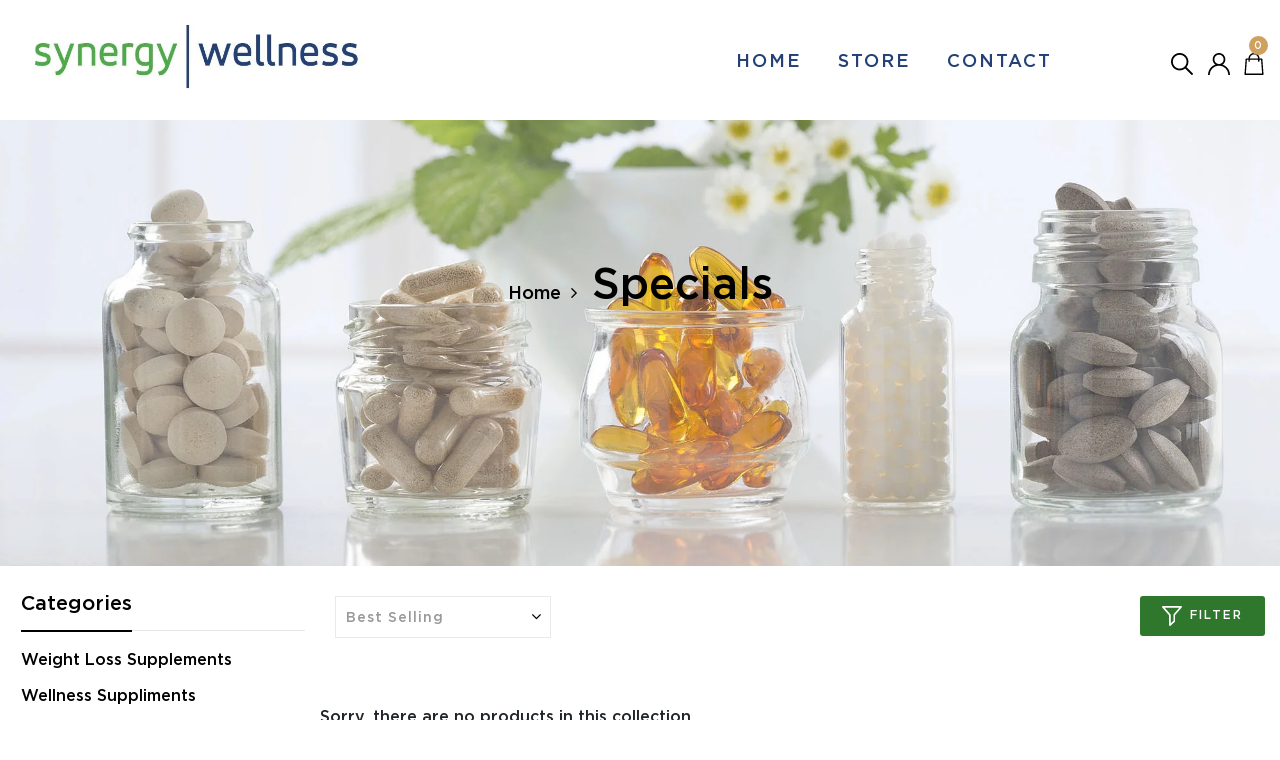

--- FILE ---
content_type: text/html; charset=utf-8
request_url: https://shop.synergywellnesscenter.com/collections/specials
body_size: 22496
content:
<!DOCTYPE html>
<!--[if IE 8]><html class="no-js lt-ie9" lang="en"> <![endif]-->
<!--[if IE 9 ]><html class="ie9 no-js"> <![endif]-->
<!--[if (gt IE 9)|!(IE)]><!--> <html class="no-js"> <!--<![endif]-->
<head>

  <!-- Basic page needs ================================================== -->
  <meta charset="utf-8">
  <meta http-equiv="X-UA-Compatible" content="IE=edge">

  <!-- Title and description ================================================== -->
  <title>
    Specials &ndash; Synergy Wellness Store
  </title>

  

  <!-- Helpers ================================================== -->
  <!-- /snippets/social-meta-tags.liquid -->



<link rel="shortcut icon" href="//shop.synergywellnesscenter.com/cdn/shop/t/2/assets/favicon.png?v=45742826263966946891699317023" type="image/png" />

<link rel="apple-touch-icon-precomposed" href="//shop.synergywellnesscenter.com/cdn/shop/t/2/assets/icon-for-mobile.png?v=127936111694927947721675884234" />
<link rel="apple-touch-icon-precomposed" sizes="57x57" href="//shop.synergywellnesscenter.com/cdn/shop/t/2/assets/icon-for-mobile_57x57.png?v=127936111694927947721675884234" />
<link rel="apple-touch-icon-precomposed" sizes="60x60" href="//shop.synergywellnesscenter.com/cdn/shop/t/2/assets/icon-for-mobile_60x60.png?v=127936111694927947721675884234" />
<link rel="apple-touch-icon-precomposed" sizes="72x72" href="//shop.synergywellnesscenter.com/cdn/shop/t/2/assets/icon-for-mobile_72x72.png?v=127936111694927947721675884234" />
<link rel="apple-touch-icon-precomposed" sizes="76x76" href="//shop.synergywellnesscenter.com/cdn/shop/t/2/assets/icon-for-mobile_76x76.png?v=127936111694927947721675884234" />
<link rel="apple-touch-icon-precomposed" sizes="114x114" href="//shop.synergywellnesscenter.com/cdn/shop/t/2/assets/icon-for-mobile_114x114.png?v=127936111694927947721675884234" />
<link rel="apple-touch-icon-precomposed" sizes="120x120" href="//shop.synergywellnesscenter.com/cdn/shop/t/2/assets/icon-for-mobile_120x120.png?v=127936111694927947721675884234" />
<link rel="apple-touch-icon-precomposed" sizes="144x144" href="//shop.synergywellnesscenter.com/cdn/shop/t/2/assets/icon-for-mobile_144x144.png?v=127936111694927947721675884234" />
<link rel="apple-touch-icon-precomposed" sizes="152x152" href="//shop.synergywellnesscenter.com/cdn/shop/t/2/assets/icon-for-mobile_152x152.png?v=127936111694927947721675884234" />



  <meta property="og:type" content="website">
  <meta property="og:title" content="Specials">
  
  <meta property="og:image" content="http://shop.synergywellnesscenter.com/cdn/shop/t/2/assets/logo.png?345">
  <meta property="og:image:secure_url" content="https://shop.synergywellnesscenter.com/cdn/shop/t/2/assets/logo.png?345">
  


  <meta property="og:url" content="https://shop.synergywellnesscenter.com/collections/specials">
  <meta property="og:site_name" content="Synergy Wellness Store">





<meta name="twitter:card" content="summary">


  <link rel="canonical" href="https://shop.synergywellnesscenter.com/collections/specials">
  <meta name="viewport" content="width=device-width,initial-scale=1">
  <meta name="theme-color" content="#7fc9c4">
  <link rel="icon" href="//shop.synergywellnesscenter.com/cdn/shop/t/2/assets/favicon.png?v=45742826263966946891699317023" type="image/png" sizes="16x16">

  <!-- font -->
  
<link href="https://fonts.googleapis.com/css?family=Josefin+Sans:100,300,400,600&display=swap" rel="stylesheet">

  <link href="https://fonts.googleapis.com/css?family=Roboto:300,300i,400,400i,500,500i,700,700i" rel="stylesheet">

  <!-- CSS ================================================== -->
  
  <link href="//shop.synergywellnesscenter.com/cdn/shop/t/2/assets/timber.scss.css?v=12476154173917405671706736124" rel="stylesheet" type="text/css" media="all" />
  
  

  <link href="//shop.synergywellnesscenter.com/cdn/shop/t/2/assets/bootstrap.min.css?v=174392269533316748021675884232" rel="stylesheet" type="text/css" media="all" />
    <link href="//shop.synergywellnesscenter.com/cdn/shop/t/2/assets/themify-icons.css?v=17828378678609318721675884236" rel="stylesheet" type="text/css" media="all" />
  <link href="//shop.synergywellnesscenter.com/cdn/shop/t/2/assets/font-awesome.min.css?v=21869632697367095781675884233" rel="stylesheet" type="text/css" media="all" />
  <link href="//shop.synergywellnesscenter.com/cdn/shop/t/2/assets/icomoon.css?v=144229704615930495921675884234" rel="stylesheet" type="text/css" media="all" />
  

  <link href="//shop.synergywellnesscenter.com/cdn/shop/t/2/assets/flaticon.css?v=168048587626315319201675884233" rel="stylesheet" type="text/css" media="all" />
  <link href="//shop.synergywellnesscenter.com/cdn/shop/t/2/assets/slick.css?v=133061953038620810211706736123" rel="stylesheet" type="text/css" media="all" />
  <link href="//shop.synergywellnesscenter.com/cdn/shop/t/2/assets/slick-theme.css?v=53100537798629051731686866207" rel="stylesheet" type="text/css" media="all" />
  <link href="//shop.synergywellnesscenter.com/cdn/shop/t/2/assets/jquery.fancybox.min.css?v=55675584413537998841675884235" rel="stylesheet" type="text/css" media="all" />
  <link href="//shop.synergywellnesscenter.com/cdn/shop/t/2/assets/threesixty.css?v=109025387368926313381675884236" rel="stylesheet" type="text/css" media="all" />
  <link href="//shop.synergywellnesscenter.com/cdn/shop/t/2/assets/style-main.scss.css?v=98745972287904204491699303641" rel="stylesheet" type="text/css" media="all" />
  <link href="//shop.synergywellnesscenter.com/cdn/shop/t/2/assets/engo-customize.scss.css?v=75172111001966097881704742597" rel="stylesheet" type="text/css" media="all" />

  <!-- Header hook for plugins ================================================== -->
  <script>window.performance && window.performance.mark && window.performance.mark('shopify.content_for_header.start');</script><meta id="shopify-digital-wallet" name="shopify-digital-wallet" content="/71012974909/digital_wallets/dialog">
<meta name="shopify-checkout-api-token" content="e78ca9d877a44edbbf770238f72db79a">
<meta id="in-context-paypal-metadata" data-shop-id="71012974909" data-venmo-supported="true" data-environment="production" data-locale="en_US" data-paypal-v4="true" data-currency="USD">
<link rel="alternate" type="application/atom+xml" title="Feed" href="/collections/specials.atom" />
<link rel="alternate" type="application/json+oembed" href="https://shop.synergywellnesscenter.com/collections/specials.oembed">
<script async="async" src="/checkouts/internal/preloads.js?locale=en-US"></script>
<script id="shopify-features" type="application/json">{"accessToken":"e78ca9d877a44edbbf770238f72db79a","betas":["rich-media-storefront-analytics"],"domain":"shop.synergywellnesscenter.com","predictiveSearch":true,"shopId":71012974909,"locale":"en"}</script>
<script>var Shopify = Shopify || {};
Shopify.shop = "synergy-wellness-store.myshopify.com";
Shopify.locale = "en";
Shopify.currency = {"active":"USD","rate":"1.0"};
Shopify.country = "US";
Shopify.theme = {"name":"Esteva home4","id":143878324541,"schema_name":"Esteva","schema_version":"1.0.2","theme_store_id":null,"role":"main"};
Shopify.theme.handle = "null";
Shopify.theme.style = {"id":null,"handle":null};
Shopify.cdnHost = "shop.synergywellnesscenter.com/cdn";
Shopify.routes = Shopify.routes || {};
Shopify.routes.root = "/";</script>
<script type="module">!function(o){(o.Shopify=o.Shopify||{}).modules=!0}(window);</script>
<script>!function(o){function n(){var o=[];function n(){o.push(Array.prototype.slice.apply(arguments))}return n.q=o,n}var t=o.Shopify=o.Shopify||{};t.loadFeatures=n(),t.autoloadFeatures=n()}(window);</script>
<script id="shop-js-analytics" type="application/json">{"pageType":"collection"}</script>
<script defer="defer" async type="module" src="//shop.synergywellnesscenter.com/cdn/shopifycloud/shop-js/modules/v2/client.init-shop-cart-sync_CG-L-Qzi.en.esm.js"></script>
<script defer="defer" async type="module" src="//shop.synergywellnesscenter.com/cdn/shopifycloud/shop-js/modules/v2/chunk.common_B8yXDTDb.esm.js"></script>
<script type="module">
  await import("//shop.synergywellnesscenter.com/cdn/shopifycloud/shop-js/modules/v2/client.init-shop-cart-sync_CG-L-Qzi.en.esm.js");
await import("//shop.synergywellnesscenter.com/cdn/shopifycloud/shop-js/modules/v2/chunk.common_B8yXDTDb.esm.js");

  window.Shopify.SignInWithShop?.initShopCartSync?.({"fedCMEnabled":true,"windoidEnabled":true});

</script>
<script id="__st">var __st={"a":71012974909,"offset":-28800,"reqid":"1333002d-84e3-4c8a-bcff-b51ec4cfecd1-1768059861","pageurl":"shop.synergywellnesscenter.com\/collections\/specials","u":"40f3a32857fb","p":"collection","rtyp":"collection","rid":469141717309};</script>
<script>window.ShopifyPaypalV4VisibilityTracking = true;</script>
<script id="captcha-bootstrap">!function(){'use strict';const t='contact',e='account',n='new_comment',o=[[t,t],['blogs',n],['comments',n],[t,'customer']],c=[[e,'customer_login'],[e,'guest_login'],[e,'recover_customer_password'],[e,'create_customer']],r=t=>t.map((([t,e])=>`form[action*='/${t}']:not([data-nocaptcha='true']) input[name='form_type'][value='${e}']`)).join(','),a=t=>()=>t?[...document.querySelectorAll(t)].map((t=>t.form)):[];function s(){const t=[...o],e=r(t);return a(e)}const i='password',u='form_key',d=['recaptcha-v3-token','g-recaptcha-response','h-captcha-response',i],f=()=>{try{return window.sessionStorage}catch{return}},m='__shopify_v',_=t=>t.elements[u];function p(t,e,n=!1){try{const o=window.sessionStorage,c=JSON.parse(o.getItem(e)),{data:r}=function(t){const{data:e,action:n}=t;return t[m]||n?{data:e,action:n}:{data:t,action:n}}(c);for(const[e,n]of Object.entries(r))t.elements[e]&&(t.elements[e].value=n);n&&o.removeItem(e)}catch(o){console.error('form repopulation failed',{error:o})}}const l='form_type',E='cptcha';function T(t){t.dataset[E]=!0}const w=window,h=w.document,L='Shopify',v='ce_forms',y='captcha';let A=!1;((t,e)=>{const n=(g='f06e6c50-85a8-45c8-87d0-21a2b65856fe',I='https://cdn.shopify.com/shopifycloud/storefront-forms-hcaptcha/ce_storefront_forms_captcha_hcaptcha.v1.5.2.iife.js',D={infoText:'Protected by hCaptcha',privacyText:'Privacy',termsText:'Terms'},(t,e,n)=>{const o=w[L][v],c=o.bindForm;if(c)return c(t,g,e,D).then(n);var r;o.q.push([[t,g,e,D],n]),r=I,A||(h.body.append(Object.assign(h.createElement('script'),{id:'captcha-provider',async:!0,src:r})),A=!0)});var g,I,D;w[L]=w[L]||{},w[L][v]=w[L][v]||{},w[L][v].q=[],w[L][y]=w[L][y]||{},w[L][y].protect=function(t,e){n(t,void 0,e),T(t)},Object.freeze(w[L][y]),function(t,e,n,w,h,L){const[v,y,A,g]=function(t,e,n){const i=e?o:[],u=t?c:[],d=[...i,...u],f=r(d),m=r(i),_=r(d.filter((([t,e])=>n.includes(e))));return[a(f),a(m),a(_),s()]}(w,h,L),I=t=>{const e=t.target;return e instanceof HTMLFormElement?e:e&&e.form},D=t=>v().includes(t);t.addEventListener('submit',(t=>{const e=I(t);if(!e)return;const n=D(e)&&!e.dataset.hcaptchaBound&&!e.dataset.recaptchaBound,o=_(e),c=g().includes(e)&&(!o||!o.value);(n||c)&&t.preventDefault(),c&&!n&&(function(t){try{if(!f())return;!function(t){const e=f();if(!e)return;const n=_(t);if(!n)return;const o=n.value;o&&e.removeItem(o)}(t);const e=Array.from(Array(32),(()=>Math.random().toString(36)[2])).join('');!function(t,e){_(t)||t.append(Object.assign(document.createElement('input'),{type:'hidden',name:u})),t.elements[u].value=e}(t,e),function(t,e){const n=f();if(!n)return;const o=[...t.querySelectorAll(`input[type='${i}']`)].map((({name:t})=>t)),c=[...d,...o],r={};for(const[a,s]of new FormData(t).entries())c.includes(a)||(r[a]=s);n.setItem(e,JSON.stringify({[m]:1,action:t.action,data:r}))}(t,e)}catch(e){console.error('failed to persist form',e)}}(e),e.submit())}));const S=(t,e)=>{t&&!t.dataset[E]&&(n(t,e.some((e=>e===t))),T(t))};for(const o of['focusin','change'])t.addEventListener(o,(t=>{const e=I(t);D(e)&&S(e,y())}));const B=e.get('form_key'),M=e.get(l),P=B&&M;t.addEventListener('DOMContentLoaded',(()=>{const t=y();if(P)for(const e of t)e.elements[l].value===M&&p(e,B);[...new Set([...A(),...v().filter((t=>'true'===t.dataset.shopifyCaptcha))])].forEach((e=>S(e,t)))}))}(h,new URLSearchParams(w.location.search),n,t,e,['guest_login'])})(!0,!0)}();</script>
<script integrity="sha256-4kQ18oKyAcykRKYeNunJcIwy7WH5gtpwJnB7kiuLZ1E=" data-source-attribution="shopify.loadfeatures" defer="defer" src="//shop.synergywellnesscenter.com/cdn/shopifycloud/storefront/assets/storefront/load_feature-a0a9edcb.js" crossorigin="anonymous"></script>
<script data-source-attribution="shopify.dynamic_checkout.dynamic.init">var Shopify=Shopify||{};Shopify.PaymentButton=Shopify.PaymentButton||{isStorefrontPortableWallets:!0,init:function(){window.Shopify.PaymentButton.init=function(){};var t=document.createElement("script");t.src="https://shop.synergywellnesscenter.com/cdn/shopifycloud/portable-wallets/latest/portable-wallets.en.js",t.type="module",document.head.appendChild(t)}};
</script>
<script data-source-attribution="shopify.dynamic_checkout.buyer_consent">
  function portableWalletsHideBuyerConsent(e){var t=document.getElementById("shopify-buyer-consent"),n=document.getElementById("shopify-subscription-policy-button");t&&n&&(t.classList.add("hidden"),t.setAttribute("aria-hidden","true"),n.removeEventListener("click",e))}function portableWalletsShowBuyerConsent(e){var t=document.getElementById("shopify-buyer-consent"),n=document.getElementById("shopify-subscription-policy-button");t&&n&&(t.classList.remove("hidden"),t.removeAttribute("aria-hidden"),n.addEventListener("click",e))}window.Shopify?.PaymentButton&&(window.Shopify.PaymentButton.hideBuyerConsent=portableWalletsHideBuyerConsent,window.Shopify.PaymentButton.showBuyerConsent=portableWalletsShowBuyerConsent);
</script>
<script data-source-attribution="shopify.dynamic_checkout.cart.bootstrap">document.addEventListener("DOMContentLoaded",(function(){function t(){return document.querySelector("shopify-accelerated-checkout-cart, shopify-accelerated-checkout")}if(t())Shopify.PaymentButton.init();else{new MutationObserver((function(e,n){t()&&(Shopify.PaymentButton.init(),n.disconnect())})).observe(document.body,{childList:!0,subtree:!0})}}));
</script>
<link id="shopify-accelerated-checkout-styles" rel="stylesheet" media="screen" href="https://shop.synergywellnesscenter.com/cdn/shopifycloud/portable-wallets/latest/accelerated-checkout-backwards-compat.css" crossorigin="anonymous">
<style id="shopify-accelerated-checkout-cart">
        #shopify-buyer-consent {
  margin-top: 1em;
  display: inline-block;
  width: 100%;
}

#shopify-buyer-consent.hidden {
  display: none;
}

#shopify-subscription-policy-button {
  background: none;
  border: none;
  padding: 0;
  text-decoration: underline;
  font-size: inherit;
  cursor: pointer;
}

#shopify-subscription-policy-button::before {
  box-shadow: none;
}

      </style>

<script>window.performance && window.performance.mark && window.performance.mark('shopify.content_for_header.end');</script>
  <!-- /snippets/oldIE-js.liquid -->


<!--[if lt IE 9]>
<script src="//cdnjs.cloudflare.com/ajax/libs/html5shiv/3.7.2/html5shiv.min.js" type="text/javascript"></script>
<script src="//shop.synergywellnesscenter.com/cdn/shop/t/2/assets/respond.min.js?345" type="text/javascript"></script>
<link href="//shop.synergywellnesscenter.com/cdn/shop/t/2/assets/respond-proxy.html" id="respond-proxy" rel="respond-proxy" />
<link href="//shop.synergywellnesscenter.com/search?q=165f73a8ec7f5a1f46020e1879fd8ef9" id="respond-redirect" rel="respond-redirect" />
<script src="//shop.synergywellnesscenter.com/search?q=165f73a8ec7f5a1f46020e1879fd8ef9" type="text/javascript"></script>
<![endif]-->



  <script src="//ajax.googleapis.com/ajax/libs/jquery/1.11.0/jquery.min.js" type="text/javascript"></script>
  <script src="//shop.synergywellnesscenter.com/cdn/shopifycloud/storefront/assets/themes_support/api.jquery-7ab1a3a4.js" type="text/javascript"></script>
  <script src="//shop.synergywellnesscenter.com/cdn/shop/t/2/assets/modernizr-2.8.3.min.js?v=174727525422211915231675884235" type="text/javascript"></script>
  <script src="//shop.synergywellnesscenter.com/cdn/shopifycloud/storefront/assets/themes_support/option_selection-b017cd28.js" type="text/javascript"></script>


  <script>
    window.ajax_cart = true;
    window.money_format = '${{amount}} USD';
    window.shop_currency = 'USD';
    window.show_multiple_currencies = true;
    window.loading_url = "//shop.synergywellnesscenter.com/cdn/shop/t/2/assets/loader.gif?v=9076874988191347041675884235";
    window.use_color_swatch = true;
    window.product_image_resize = true;
    window.enable_sidebar_multiple_choice = true;

    window.file_url = "//shop.synergywellnesscenter.com/cdn/shop/files/?345";
    window.asset_url = "";
    window.images_size = {
      is_crop: true,
      ratio_width : 1,
      ratio_height : 1,
    };
    window.inventory_text = {
      in_stock: "In Stock",
      many_in_stock: "Translation missing: en.products.product.many_in_stock",
      out_of_stock: "Out Of Stock",
      add_to_cart: "Add to Cart",
      sold_out: "Sold Out",
      unavailable: "Unavailable"
    };

    window.sidebar_toggle = {
      show_sidebar_toggle: "Translation missing: en.general.sidebar_toggle.show_sidebar_toggle",
      hide_sidebar_toggle: "Translation missing: en.general.sidebar_toggle.hide_sidebar_toggle"
    };

  </script>
  
  
  

  <!-- /snippets/social-meta-tags.liquid -->



<link rel="shortcut icon" href="//shop.synergywellnesscenter.com/cdn/shop/t/2/assets/favicon.png?v=45742826263966946891699317023" type="image/png" />

<link rel="apple-touch-icon-precomposed" href="//shop.synergywellnesscenter.com/cdn/shop/t/2/assets/icon-for-mobile.png?v=127936111694927947721675884234" />
<link rel="apple-touch-icon-precomposed" sizes="57x57" href="//shop.synergywellnesscenter.com/cdn/shop/t/2/assets/icon-for-mobile_57x57.png?v=127936111694927947721675884234" />
<link rel="apple-touch-icon-precomposed" sizes="60x60" href="//shop.synergywellnesscenter.com/cdn/shop/t/2/assets/icon-for-mobile_60x60.png?v=127936111694927947721675884234" />
<link rel="apple-touch-icon-precomposed" sizes="72x72" href="//shop.synergywellnesscenter.com/cdn/shop/t/2/assets/icon-for-mobile_72x72.png?v=127936111694927947721675884234" />
<link rel="apple-touch-icon-precomposed" sizes="76x76" href="//shop.synergywellnesscenter.com/cdn/shop/t/2/assets/icon-for-mobile_76x76.png?v=127936111694927947721675884234" />
<link rel="apple-touch-icon-precomposed" sizes="114x114" href="//shop.synergywellnesscenter.com/cdn/shop/t/2/assets/icon-for-mobile_114x114.png?v=127936111694927947721675884234" />
<link rel="apple-touch-icon-precomposed" sizes="120x120" href="//shop.synergywellnesscenter.com/cdn/shop/t/2/assets/icon-for-mobile_120x120.png?v=127936111694927947721675884234" />
<link rel="apple-touch-icon-precomposed" sizes="144x144" href="//shop.synergywellnesscenter.com/cdn/shop/t/2/assets/icon-for-mobile_144x144.png?v=127936111694927947721675884234" />
<link rel="apple-touch-icon-precomposed" sizes="152x152" href="//shop.synergywellnesscenter.com/cdn/shop/t/2/assets/icon-for-mobile_152x152.png?v=127936111694927947721675884234" />



  <meta property="og:type" content="website">
  <meta property="og:title" content="Specials">
  
  <meta property="og:image" content="http://shop.synergywellnesscenter.com/cdn/shop/t/2/assets/logo.png?345">
  <meta property="og:image:secure_url" content="https://shop.synergywellnesscenter.com/cdn/shop/t/2/assets/logo.png?345">
  


  <meta property="og:url" content="https://shop.synergywellnesscenter.com/collections/specials">
  <meta property="og:site_name" content="Synergy Wellness Store">





<meta name="twitter:card" content="summary">



<link href="https://monorail-edge.shopifysvc.com" rel="dns-prefetch">
<script>(function(){if ("sendBeacon" in navigator && "performance" in window) {try {var session_token_from_headers = performance.getEntriesByType('navigation')[0].serverTiming.find(x => x.name == '_s').description;} catch {var session_token_from_headers = undefined;}var session_cookie_matches = document.cookie.match(/_shopify_s=([^;]*)/);var session_token_from_cookie = session_cookie_matches && session_cookie_matches.length === 2 ? session_cookie_matches[1] : "";var session_token = session_token_from_headers || session_token_from_cookie || "";function handle_abandonment_event(e) {var entries = performance.getEntries().filter(function(entry) {return /monorail-edge.shopifysvc.com/.test(entry.name);});if (!window.abandonment_tracked && entries.length === 0) {window.abandonment_tracked = true;var currentMs = Date.now();var navigation_start = performance.timing.navigationStart;var payload = {shop_id: 71012974909,url: window.location.href,navigation_start,duration: currentMs - navigation_start,session_token,page_type: "collection"};window.navigator.sendBeacon("https://monorail-edge.shopifysvc.com/v1/produce", JSON.stringify({schema_id: "online_store_buyer_site_abandonment/1.1",payload: payload,metadata: {event_created_at_ms: currentMs,event_sent_at_ms: currentMs}}));}}window.addEventListener('pagehide', handle_abandonment_event);}}());</script>
<script id="web-pixels-manager-setup">(function e(e,d,r,n,o){if(void 0===o&&(o={}),!Boolean(null===(a=null===(i=window.Shopify)||void 0===i?void 0:i.analytics)||void 0===a?void 0:a.replayQueue)){var i,a;window.Shopify=window.Shopify||{};var t=window.Shopify;t.analytics=t.analytics||{};var s=t.analytics;s.replayQueue=[],s.publish=function(e,d,r){return s.replayQueue.push([e,d,r]),!0};try{self.performance.mark("wpm:start")}catch(e){}var l=function(){var e={modern:/Edge?\/(1{2}[4-9]|1[2-9]\d|[2-9]\d{2}|\d{4,})\.\d+(\.\d+|)|Firefox\/(1{2}[4-9]|1[2-9]\d|[2-9]\d{2}|\d{4,})\.\d+(\.\d+|)|Chrom(ium|e)\/(9{2}|\d{3,})\.\d+(\.\d+|)|(Maci|X1{2}).+ Version\/(15\.\d+|(1[6-9]|[2-9]\d|\d{3,})\.\d+)([,.]\d+|)( \(\w+\)|)( Mobile\/\w+|) Safari\/|Chrome.+OPR\/(9{2}|\d{3,})\.\d+\.\d+|(CPU[ +]OS|iPhone[ +]OS|CPU[ +]iPhone|CPU IPhone OS|CPU iPad OS)[ +]+(15[._]\d+|(1[6-9]|[2-9]\d|\d{3,})[._]\d+)([._]\d+|)|Android:?[ /-](13[3-9]|1[4-9]\d|[2-9]\d{2}|\d{4,})(\.\d+|)(\.\d+|)|Android.+Firefox\/(13[5-9]|1[4-9]\d|[2-9]\d{2}|\d{4,})\.\d+(\.\d+|)|Android.+Chrom(ium|e)\/(13[3-9]|1[4-9]\d|[2-9]\d{2}|\d{4,})\.\d+(\.\d+|)|SamsungBrowser\/([2-9]\d|\d{3,})\.\d+/,legacy:/Edge?\/(1[6-9]|[2-9]\d|\d{3,})\.\d+(\.\d+|)|Firefox\/(5[4-9]|[6-9]\d|\d{3,})\.\d+(\.\d+|)|Chrom(ium|e)\/(5[1-9]|[6-9]\d|\d{3,})\.\d+(\.\d+|)([\d.]+$|.*Safari\/(?![\d.]+ Edge\/[\d.]+$))|(Maci|X1{2}).+ Version\/(10\.\d+|(1[1-9]|[2-9]\d|\d{3,})\.\d+)([,.]\d+|)( \(\w+\)|)( Mobile\/\w+|) Safari\/|Chrome.+OPR\/(3[89]|[4-9]\d|\d{3,})\.\d+\.\d+|(CPU[ +]OS|iPhone[ +]OS|CPU[ +]iPhone|CPU IPhone OS|CPU iPad OS)[ +]+(10[._]\d+|(1[1-9]|[2-9]\d|\d{3,})[._]\d+)([._]\d+|)|Android:?[ /-](13[3-9]|1[4-9]\d|[2-9]\d{2}|\d{4,})(\.\d+|)(\.\d+|)|Mobile Safari.+OPR\/([89]\d|\d{3,})\.\d+\.\d+|Android.+Firefox\/(13[5-9]|1[4-9]\d|[2-9]\d{2}|\d{4,})\.\d+(\.\d+|)|Android.+Chrom(ium|e)\/(13[3-9]|1[4-9]\d|[2-9]\d{2}|\d{4,})\.\d+(\.\d+|)|Android.+(UC? ?Browser|UCWEB|U3)[ /]?(15\.([5-9]|\d{2,})|(1[6-9]|[2-9]\d|\d{3,})\.\d+)\.\d+|SamsungBrowser\/(5\.\d+|([6-9]|\d{2,})\.\d+)|Android.+MQ{2}Browser\/(14(\.(9|\d{2,})|)|(1[5-9]|[2-9]\d|\d{3,})(\.\d+|))(\.\d+|)|K[Aa][Ii]OS\/(3\.\d+|([4-9]|\d{2,})\.\d+)(\.\d+|)/},d=e.modern,r=e.legacy,n=navigator.userAgent;return n.match(d)?"modern":n.match(r)?"legacy":"unknown"}(),u="modern"===l?"modern":"legacy",c=(null!=n?n:{modern:"",legacy:""})[u],f=function(e){return[e.baseUrl,"/wpm","/b",e.hashVersion,"modern"===e.buildTarget?"m":"l",".js"].join("")}({baseUrl:d,hashVersion:r,buildTarget:u}),m=function(e){var d=e.version,r=e.bundleTarget,n=e.surface,o=e.pageUrl,i=e.monorailEndpoint;return{emit:function(e){var a=e.status,t=e.errorMsg,s=(new Date).getTime(),l=JSON.stringify({metadata:{event_sent_at_ms:s},events:[{schema_id:"web_pixels_manager_load/3.1",payload:{version:d,bundle_target:r,page_url:o,status:a,surface:n,error_msg:t},metadata:{event_created_at_ms:s}}]});if(!i)return console&&console.warn&&console.warn("[Web Pixels Manager] No Monorail endpoint provided, skipping logging."),!1;try{return self.navigator.sendBeacon.bind(self.navigator)(i,l)}catch(e){}var u=new XMLHttpRequest;try{return u.open("POST",i,!0),u.setRequestHeader("Content-Type","text/plain"),u.send(l),!0}catch(e){return console&&console.warn&&console.warn("[Web Pixels Manager] Got an unhandled error while logging to Monorail."),!1}}}}({version:r,bundleTarget:l,surface:e.surface,pageUrl:self.location.href,monorailEndpoint:e.monorailEndpoint});try{o.browserTarget=l,function(e){var d=e.src,r=e.async,n=void 0===r||r,o=e.onload,i=e.onerror,a=e.sri,t=e.scriptDataAttributes,s=void 0===t?{}:t,l=document.createElement("script"),u=document.querySelector("head"),c=document.querySelector("body");if(l.async=n,l.src=d,a&&(l.integrity=a,l.crossOrigin="anonymous"),s)for(var f in s)if(Object.prototype.hasOwnProperty.call(s,f))try{l.dataset[f]=s[f]}catch(e){}if(o&&l.addEventListener("load",o),i&&l.addEventListener("error",i),u)u.appendChild(l);else{if(!c)throw new Error("Did not find a head or body element to append the script");c.appendChild(l)}}({src:f,async:!0,onload:function(){if(!function(){var e,d;return Boolean(null===(d=null===(e=window.Shopify)||void 0===e?void 0:e.analytics)||void 0===d?void 0:d.initialized)}()){var d=window.webPixelsManager.init(e)||void 0;if(d){var r=window.Shopify.analytics;r.replayQueue.forEach((function(e){var r=e[0],n=e[1],o=e[2];d.publishCustomEvent(r,n,o)})),r.replayQueue=[],r.publish=d.publishCustomEvent,r.visitor=d.visitor,r.initialized=!0}}},onerror:function(){return m.emit({status:"failed",errorMsg:"".concat(f," has failed to load")})},sri:function(e){var d=/^sha384-[A-Za-z0-9+/=]+$/;return"string"==typeof e&&d.test(e)}(c)?c:"",scriptDataAttributes:o}),m.emit({status:"loading"})}catch(e){m.emit({status:"failed",errorMsg:(null==e?void 0:e.message)||"Unknown error"})}}})({shopId: 71012974909,storefrontBaseUrl: "https://shop.synergywellnesscenter.com",extensionsBaseUrl: "https://extensions.shopifycdn.com/cdn/shopifycloud/web-pixels-manager",monorailEndpoint: "https://monorail-edge.shopifysvc.com/unstable/produce_batch",surface: "storefront-renderer",enabledBetaFlags: ["2dca8a86","a0d5f9d2"],webPixelsConfigList: [{"id":"164593981","eventPayloadVersion":"1","runtimeContext":"LAX","scriptVersion":"1","type":"CUSTOM","privacyPurposes":["ANALYTICS","MARKETING","SALE_OF_DATA"],"name":"MCFX Order Submission Tracking"},{"id":"shopify-app-pixel","configuration":"{}","eventPayloadVersion":"v1","runtimeContext":"STRICT","scriptVersion":"0450","apiClientId":"shopify-pixel","type":"APP","privacyPurposes":["ANALYTICS","MARKETING"]},{"id":"shopify-custom-pixel","eventPayloadVersion":"v1","runtimeContext":"LAX","scriptVersion":"0450","apiClientId":"shopify-pixel","type":"CUSTOM","privacyPurposes":["ANALYTICS","MARKETING"]}],isMerchantRequest: false,initData: {"shop":{"name":"Synergy Wellness Store","paymentSettings":{"currencyCode":"USD"},"myshopifyDomain":"synergy-wellness-store.myshopify.com","countryCode":"US","storefrontUrl":"https:\/\/shop.synergywellnesscenter.com"},"customer":null,"cart":null,"checkout":null,"productVariants":[],"purchasingCompany":null},},"https://shop.synergywellnesscenter.com/cdn","7cecd0b6w90c54c6cpe92089d5m57a67346",{"modern":"","legacy":""},{"shopId":"71012974909","storefrontBaseUrl":"https:\/\/shop.synergywellnesscenter.com","extensionBaseUrl":"https:\/\/extensions.shopifycdn.com\/cdn\/shopifycloud\/web-pixels-manager","surface":"storefront-renderer","enabledBetaFlags":"[\"2dca8a86\", \"a0d5f9d2\"]","isMerchantRequest":"false","hashVersion":"7cecd0b6w90c54c6cpe92089d5m57a67346","publish":"custom","events":"[[\"page_viewed\",{}],[\"collection_viewed\",{\"collection\":{\"id\":\"469141717309\",\"title\":\"Specials\",\"productVariants\":[]}}]]"});</script><script>
  window.ShopifyAnalytics = window.ShopifyAnalytics || {};
  window.ShopifyAnalytics.meta = window.ShopifyAnalytics.meta || {};
  window.ShopifyAnalytics.meta.currency = 'USD';
  var meta = {"products":[],"page":{"pageType":"collection","resourceType":"collection","resourceId":469141717309,"requestId":"1333002d-84e3-4c8a-bcff-b51ec4cfecd1-1768059861"}};
  for (var attr in meta) {
    window.ShopifyAnalytics.meta[attr] = meta[attr];
  }
</script>
<script class="analytics">
  (function () {
    var customDocumentWrite = function(content) {
      var jquery = null;

      if (window.jQuery) {
        jquery = window.jQuery;
      } else if (window.Checkout && window.Checkout.$) {
        jquery = window.Checkout.$;
      }

      if (jquery) {
        jquery('body').append(content);
      }
    };

    var hasLoggedConversion = function(token) {
      if (token) {
        return document.cookie.indexOf('loggedConversion=' + token) !== -1;
      }
      return false;
    }

    var setCookieIfConversion = function(token) {
      if (token) {
        var twoMonthsFromNow = new Date(Date.now());
        twoMonthsFromNow.setMonth(twoMonthsFromNow.getMonth() + 2);

        document.cookie = 'loggedConversion=' + token + '; expires=' + twoMonthsFromNow;
      }
    }

    var trekkie = window.ShopifyAnalytics.lib = window.trekkie = window.trekkie || [];
    if (trekkie.integrations) {
      return;
    }
    trekkie.methods = [
      'identify',
      'page',
      'ready',
      'track',
      'trackForm',
      'trackLink'
    ];
    trekkie.factory = function(method) {
      return function() {
        var args = Array.prototype.slice.call(arguments);
        args.unshift(method);
        trekkie.push(args);
        return trekkie;
      };
    };
    for (var i = 0; i < trekkie.methods.length; i++) {
      var key = trekkie.methods[i];
      trekkie[key] = trekkie.factory(key);
    }
    trekkie.load = function(config) {
      trekkie.config = config || {};
      trekkie.config.initialDocumentCookie = document.cookie;
      var first = document.getElementsByTagName('script')[0];
      var script = document.createElement('script');
      script.type = 'text/javascript';
      script.onerror = function(e) {
        var scriptFallback = document.createElement('script');
        scriptFallback.type = 'text/javascript';
        scriptFallback.onerror = function(error) {
                var Monorail = {
      produce: function produce(monorailDomain, schemaId, payload) {
        var currentMs = new Date().getTime();
        var event = {
          schema_id: schemaId,
          payload: payload,
          metadata: {
            event_created_at_ms: currentMs,
            event_sent_at_ms: currentMs
          }
        };
        return Monorail.sendRequest("https://" + monorailDomain + "/v1/produce", JSON.stringify(event));
      },
      sendRequest: function sendRequest(endpointUrl, payload) {
        // Try the sendBeacon API
        if (window && window.navigator && typeof window.navigator.sendBeacon === 'function' && typeof window.Blob === 'function' && !Monorail.isIos12()) {
          var blobData = new window.Blob([payload], {
            type: 'text/plain'
          });

          if (window.navigator.sendBeacon(endpointUrl, blobData)) {
            return true;
          } // sendBeacon was not successful

        } // XHR beacon

        var xhr = new XMLHttpRequest();

        try {
          xhr.open('POST', endpointUrl);
          xhr.setRequestHeader('Content-Type', 'text/plain');
          xhr.send(payload);
        } catch (e) {
          console.log(e);
        }

        return false;
      },
      isIos12: function isIos12() {
        return window.navigator.userAgent.lastIndexOf('iPhone; CPU iPhone OS 12_') !== -1 || window.navigator.userAgent.lastIndexOf('iPad; CPU OS 12_') !== -1;
      }
    };
    Monorail.produce('monorail-edge.shopifysvc.com',
      'trekkie_storefront_load_errors/1.1',
      {shop_id: 71012974909,
      theme_id: 143878324541,
      app_name: "storefront",
      context_url: window.location.href,
      source_url: "//shop.synergywellnesscenter.com/cdn/s/trekkie.storefront.05c509f133afcfb9f2a8aef7ef881fd109f9b92e.min.js"});

        };
        scriptFallback.async = true;
        scriptFallback.src = '//shop.synergywellnesscenter.com/cdn/s/trekkie.storefront.05c509f133afcfb9f2a8aef7ef881fd109f9b92e.min.js';
        first.parentNode.insertBefore(scriptFallback, first);
      };
      script.async = true;
      script.src = '//shop.synergywellnesscenter.com/cdn/s/trekkie.storefront.05c509f133afcfb9f2a8aef7ef881fd109f9b92e.min.js';
      first.parentNode.insertBefore(script, first);
    };
    trekkie.load(
      {"Trekkie":{"appName":"storefront","development":false,"defaultAttributes":{"shopId":71012974909,"isMerchantRequest":null,"themeId":143878324541,"themeCityHash":"600733178959851893","contentLanguage":"en","currency":"USD","eventMetadataId":"c7d0ce2b-7345-4bff-b21a-9b864981736f"},"isServerSideCookieWritingEnabled":true,"monorailRegion":"shop_domain","enabledBetaFlags":["65f19447"]},"Session Attribution":{},"S2S":{"facebookCapiEnabled":false,"source":"trekkie-storefront-renderer","apiClientId":580111}}
    );

    var loaded = false;
    trekkie.ready(function() {
      if (loaded) return;
      loaded = true;

      window.ShopifyAnalytics.lib = window.trekkie;

      var originalDocumentWrite = document.write;
      document.write = customDocumentWrite;
      try { window.ShopifyAnalytics.merchantGoogleAnalytics.call(this); } catch(error) {};
      document.write = originalDocumentWrite;

      window.ShopifyAnalytics.lib.page(null,{"pageType":"collection","resourceType":"collection","resourceId":469141717309,"requestId":"1333002d-84e3-4c8a-bcff-b51ec4cfecd1-1768059861","shopifyEmitted":true});

      var match = window.location.pathname.match(/checkouts\/(.+)\/(thank_you|post_purchase)/)
      var token = match? match[1]: undefined;
      if (!hasLoggedConversion(token)) {
        setCookieIfConversion(token);
        window.ShopifyAnalytics.lib.track("Viewed Product Category",{"currency":"USD","category":"Collection: specials","collectionName":"specials","collectionId":469141717309,"nonInteraction":true},undefined,undefined,{"shopifyEmitted":true});
      }
    });


        var eventsListenerScript = document.createElement('script');
        eventsListenerScript.async = true;
        eventsListenerScript.src = "//shop.synergywellnesscenter.com/cdn/shopifycloud/storefront/assets/shop_events_listener-3da45d37.js";
        document.getElementsByTagName('head')[0].appendChild(eventsListenerScript);

})();</script>
<script
  defer
  src="https://shop.synergywellnesscenter.com/cdn/shopifycloud/perf-kit/shopify-perf-kit-3.0.3.min.js"
  data-application="storefront-renderer"
  data-shop-id="71012974909"
  data-render-region="gcp-us-central1"
  data-page-type="collection"
  data-theme-instance-id="143878324541"
  data-theme-name="Esteva"
  data-theme-version="1.0.2"
  data-monorail-region="shop_domain"
  data-resource-timing-sampling-rate="10"
  data-shs="true"
  data-shs-beacon="true"
  data-shs-export-with-fetch="true"
  data-shs-logs-sample-rate="1"
  data-shs-beacon-endpoint="https://shop.synergywellnesscenter.com/api/collect"
></script>
</head>

<body class="preload push_filter_left" >
  
   <div class="wrap">
    <div class="contentbody">
    <div id="shopify-section-header" class="shopify-section index-section"><!-- /sections/header.liquid -->


  
  <header id="header" class="header-v1-h1 js_height_hd jsheader1 d-none d-xl-block header-absolute ">
  <div class="container-casa">
    <div class="row align-items-center">
      <div class="col-lg-4">
        <div class="logo">
          <div class="center logo delay05">          	
                      	
            <a href="https://synergywellnesscenter.com/">
              
              <img src="//shop.synergywellnesscenter.com/cdn/shop/files/download_10.png?v=1683753304" width="150" alt="Synergy Wellness Store">
              
            </a>
                      
          </div>
        </div>
      </div>
      <div class="col-lg-6 pl-0">
        <div class="menu left">
          <nav class="navbar navbar-expand-lg navbar-light p-0 text-center justify-content-between">
  <div class="collapse navbar-collapse">
    <ul class="navbar-nav">
      
      

      
      

      
      
      
      
      

      
      
      <li class="nav-item dropdown">
        
        <a href="/" title="Home" class="delay03 relative menu_lv1 nav-link">Home</a>
        
      </li>
      
      

      

      
      

      
      
      
      
      

      
      
      <li class="nav-item dropdown">
        
        <a href="/collections" title="Store" class="delay03 nav-link  menu_lv1 ">Store</a>
        
        <div class="dropdown-menu list-woman page show">
          <div class="col-lg-12">
            <div class="list-clothing">
              <ul class="mb-0 list-unstyled">
                
                <li>

                  
                  <a href="/collections/vitaniq" title="Supplements" class="delay03 relative nav-link  menu_lv1 ">Supplements</a>
                  
                </li>
                
                <li>

                  
                  <a href="/collections/lux-lure" title="Skin Care" class="delay03 relative nav-link  menu_lv1 ">Skin Care</a>
                  
                </li>
                
                <li>

                  
                  <a href="/collections/cleansers" title="Specials" class="delay03 relative nav-link  menu_lv1 ">Specials</a>
                  
                </li>
                
              </ul>
            </div>
          </div>
        </div>
      </li>
      
      

      

      
      

      
      
      
      
      

      
      
      <li class="nav-item dropdown">
        
        <a href="https://synergywellnesscenter.com/contact-us/" title="Contact" class="delay03 relative menu_lv1 nav-link">Contact</a>
        
      </li>
      
      

      
    </ul>
  </div>
</nav>
        </div>
      </div>
      <div class="col-lg-2 currencies-login">        
        <div class="cart-login-search align-items-center"> 
          <ul class="list-inline list-unstyled mb-0 right">
            <li class="list-inline-item mr-0">
              <a href="javascript:void(0)" class="search js-search-destop">
                
                <i class="">
                  <svg version="1.1" id="Capa_1" xmlns="http://www.w3.org/2000/svg" x="0px" y="0px" viewbox="0 0 511.999 511.999" style="enable-background:new 0 0 511.999 511.999;" xmlns:xlink="http://www.w3.org/1999/xlink" xml:space="preserve">
		<path d="M508.874,478.708L360.142,329.976c28.21-34.827,45.191-79.103,45.191-127.309c0-111.75-90.917-202.667-202.667-202.667
			S0,90.917,0,202.667s90.917,202.667,202.667,202.667c48.206,0,92.482-16.982,127.309-45.191l148.732,148.732
			c4.167,4.165,10.919,4.165,15.086,0l15.081-15.082C513.04,489.627,513.04,482.873,508.874,478.708z M202.667,362.667
			c-88.229,0-160-71.771-160-160s71.771-160,160-160s160,71.771,160,160S290.896,362.667,202.667,362.667z"></path>
</svg>
                </i>
                
              </a>
            </li>
            <li class="list-inline-item mr-0">
              <a href="javascript:void(0)" class="login js-call-popup-login">
                
                <i>
                  <svg version="1.1" id="Capa_1" xmlns="http://www.w3.org/2000/svg" x="0px" y="0px" viewbox="0 0 512 512" style="enable-background:new 0 0 512 512;" xmlns:xlink="http://www.w3.org/1999/xlink" xml:space="preserve">
		<path d="M437.02,330.98c-27.883-27.882-61.071-48.523-97.281-61.018C378.521,243.251,404,198.548,404,148
			C404,66.393,337.607,0,256,0S108,66.393,108,148c0,50.548,25.479,95.251,64.262,121.962
			c-36.21,12.495-69.398,33.136-97.281,61.018C26.629,379.333,0,443.62,0,512h40c0-119.103,96.897-216,216-216s216,96.897,216,216
			h40C512,443.62,485.371,379.333,437.02,330.98z M256,256c-59.551,0-108-48.448-108-108S196.449,40,256,40
			c59.551,0,108,48.448,108,108S315.551,256,256,256z"></path>
</svg>
                </i>
                
              </a>
            </li>
            <li class="list-inline-item mr-0">
              <a href="javascript:void(0)" class="cart js-call-minicart">
                
                <i>
                  <svg version="1.1" id="Layer_1" xmlns="http://www.w3.org/2000/svg" x="0px" y="0px" viewbox="0 0 511.808 511.808" style="enable-background:new 0 0 511.808 511.808;" xmlns:xlink="http://www.w3.org/1999/xlink" xml:space="preserve">
<path d="M477.511,491.424l-26.48-348.832c-0.624-8.336-7.584-14.784-15.952-14.784H76.391c-8.368,0-15.328,6.448-15.952,14.8
l-26.704,352c-0.336,4.432,1.2,8.816,4.224,12.08c3.024,3.264,7.28,5.12,11.728,5.12h412.112c0.096,0,0.208,0,0.32,0
c8.832,0,16-7.168,16-16.016C478.119,494.288,477.911,492.816,477.511,491.424z M66.935,479.808l24.288-320h329.024l24.288,320
H66.935z"></path>
<path d="M255.735,0c-70.576,0-128,57.44-128,128.032v63.776c0,8.832,7.168,16,16,16c8.832,0,16-7.168,16-16v-63.776
c0-52.96,43.056-96.032,96-96.032c52.944,0,96,43.072,96,96.032v63.776c0,8.832,7.168,16,16,16c8.832,0,16-7.168,16-16v-63.776
C383.735,57.44,326.311,0,255.735,0z"></path>
</svg>
                </i>
                
                <span class="number-cart enj-cartcount">0</span>
              </a>
            </li>
          </ul>
        </div>
        <div class="clearfix"></div>
      </div>
    </div>
  </div>
</header>
  



</div>
    
    <!-- HEADING HIDDEN SEO -->
    

      <div class="search-full-destop">
  <div class="search-eveland js-box-search">
    <div class="drawer-search-top">
      <h3 class="drawer-search-title">Type the keyword</h3>
    </div>
    <form class="wg-search-form" action="/search">
      <input type="hidden" name="type" value="product">
      <input type="text" name="q" placeholder="Search anything" class="search-input">
      <button type="submit"><i class="icon icon-search"></i></button>
    </form>
    <div class="drawer_back">
      <a href="javascript:void(0)" class="close-search js-drawer-close">
        <svg version="1.1" id="Layer_1" xmlns="http://www.w3.org/2000/svg" xmlns:xlink="http://www.w3.org/1999/xlink" x="0px" y="0px"
             width="12px" height="12px" viewBox="0 0 12 12" enable-background="new 0 0 12 12" xml:space="preserve">
          <path fill-rule="evenodd" clip-rule="evenodd" d="M11.437,12c-0.014-0.017-0.026-0.035-0.042-0.051
                                                           c-1.78-1.78-3.562-3.561-5.342-5.342c-0.016-0.016-0.028-0.034-0.07-0.064c-0.01,0.02-0.016,0.045-0.031,0.06
                                                           c-1.783,1.784-3.566,3.567-5.35,5.352C0.587,11.968,0.576,11.984,0.563,12c-0.004,0-0.008,0-0.013,0
                                                           C0.367,11.816,0.184,11.633,0,11.449c0-0.004,0-0.009,0-0.013c0.017-0.014,0.035-0.026,0.051-0.041
                                                           c1.781-1.781,3.562-3.562,5.342-5.342c0.017-0.016,0.036-0.027,0.06-0.044c-0.025-0.026-0.04-0.043-0.056-0.058
                                                           C3.613,4.168,1.83,2.385,0.046,0.601C0.032,0.587,0.016,0.576,0,0.563c0-0.004,0-0.008,0-0.013C0.184,0.367,0.367,0.184,0.551,0
                                                           c0.004,0,0.008,0,0.013,0C0.578,0.017,0.59,0.035,0.606,0.05c1.78,1.781,3.561,3.562,5.341,5.342
                                                           c0.016,0.016,0.027,0.035,0.045,0.059c0.025-0.024,0.041-0.039,0.057-0.054c1.783-1.784,3.566-3.567,5.35-5.351
                                                           C11.413,0.032,11.424,0.016,11.437,0c0.004,0,0.009,0,0.013,0C11.633,0.184,11.816,0.367,12,0.551c0,0.004,0,0.008,0,0.013
                                                           c-0.017,0.014-0.035,0.027-0.051,0.042c-1.78,1.78-3.561,3.561-5.342,5.341c-0.016,0.016-0.035,0.026-0.054,0.04
                                                           c-0.004,0.01-0.007,0.021-0.011,0.03c0.021,0.01,0.045,0.017,0.06,0.031c1.784,1.783,3.567,3.566,5.352,5.35
                                                           c0.014,0.014,0.03,0.025,0.046,0.038c0,0.004,0,0.009,0,0.013c-0.184,0.184-0.367,0.367-0.551,0.551C11.445,12,11.44,12,11.437,12z"
                />
        </svg>
      </a>
    </div>
  </div>
  <div class="bg_search_box">
  </div>
</div>
      <div class="js-minicart minicart" >
  <div class="relative" style="height: 100%">
  <div class="mini-content ">    
    <div class="mini-cart-head">
      <a href="javascript:void(0)" class="mini-cart-undo close-mini-cart">
        <i class= "ti-close"></i>
      </a>        
      <h3 class="title">Shopping Cart</h3>
      <div class="mini-cart-counter"><span class="cart-counter enj-cartcount">0</span></div>
    </div>       
    
    <div class="mini-cart-bottom enj-minicart-ajax">
      
      <div class="list_product_minicart empty">
        <div class="empty-product_minicart">
          <p class="mb-0">Your shopping bag is empty</p>
          <a href="/collections/all" class="to-cart">Go to the shop</a>
        </div>
      </div>      
            
    </div>    
  </div>
  </div>
</div>
<div class="js-bg bg-minicart"></div>

      <div class="menu_moblie d-flex d-xl-none jsmenumobile align-items-center ">
  <a href="javascript:void(0)" title="" class="menuleft">
    <span class="iconmenu">
      <span></span>
      <span></span>
      <span></span>
    </span>
  </a>

  <div class="logo_menumoblie">

              	
    <a href="https://shop.synergywellnesscenter.com">
      
      <img src="//shop.synergywellnesscenter.com/cdn/shop/files/download_10.png?v=1683753304" width="130" alt="logo">
      
    </a>
    
  </div>

  <div class="menuright">
    <span class=" pr-3 js-search-destop">
      <i class="">
        <svg version="1.1" id="Capa_1" xmlns="http://www.w3.org/2000/svg" x="0px" y="0px" viewbox="0 0 511.999 511.999" style="enable-background:new 0 0 511.999 511.999;" xmlns:xlink="http://www.w3.org/1999/xlink" xml:space="preserve">
		<path d="M508.874,478.708L360.142,329.976c28.21-34.827,45.191-79.103,45.191-127.309c0-111.75-90.917-202.667-202.667-202.667
			S0,90.917,0,202.667s90.917,202.667,202.667,202.667c48.206,0,92.482-16.982,127.309-45.191l148.732,148.732
			c4.167,4.165,10.919,4.165,15.086,0l15.081-15.082C513.04,489.627,513.04,482.873,508.874,478.708z M202.667,362.667
			c-88.229,0-160-71.771-160-160s71.771-160,160-160s160,71.771,160,160S290.896,362.667,202.667,362.667z"></path>
</svg>
      </i>
      </span>
    <a href="javascript:void(0)" title="" class="js-call-minicart">
      
      <i>
        <svg version="1.1" id="Layer_1" xmlns="http://www.w3.org/2000/svg" x="0px" y="0px" viewbox="0 0 511.808 511.808" style="enable-background:new 0 0 511.808 511.808;" xmlns:xlink="http://www.w3.org/1999/xlink" xml:space="preserve">
<path d="M477.511,491.424l-26.48-348.832c-0.624-8.336-7.584-14.784-15.952-14.784H76.391c-8.368,0-15.328,6.448-15.952,14.8
l-26.704,352c-0.336,4.432,1.2,8.816,4.224,12.08c3.024,3.264,7.28,5.12,11.728,5.12h412.112c0.096,0,0.208,0,0.32,0
c8.832,0,16-7.168,16-16.016C478.119,494.288,477.911,492.816,477.511,491.424z M66.935,479.808l24.288-320h329.024l24.288,320
H66.935z"></path>
<path d="M255.735,0c-70.576,0-128,57.44-128,128.032v63.776c0,8.832,7.168,16,16,16c8.832,0,16-7.168,16-16v-63.776
c0-52.96,43.056-96.032,96-96.032c52.944,0,96,43.072,96,96.032v63.776c0,8.832,7.168,16,16,16c8.832,0,16-7.168,16-16v-63.776
C383.735,57.44,326.311,0,255.735,0z"></path>
</svg>
      </i>
      
      <span class="count_pr_incart enj-cartcount">0</span>
    </a>
  </div>

</div>
<div class="box_contentmenu_background">
</div>
<div class="box_contentmenu">
  <div class="tab_content_menu_mobile">
    <ul class="nav nav-tabs toptab_box_content list-unstyled mb-0" role="tablist">
      <li class="toptab_li">
        <a class="tab_navar active" href="#tab_menu_mobile" role="tab" data-toggle="tab">
          <span class="tab-menu-icon">
            <span></span>
            <span></span>
            <span></span>
          </span>
          <span class="ml-3">Menu</span>
        </a>
      </li>
      <li class="toptab_li">
        <a class="tab_navar_right" href="#tab_account_mobile" role="tab" data-toggle="tab">
          <i class="icon-icon-user"></i>
          <span class="ml-2">Login</span>
        </a>
      </li>
    </ul>
    <div class="tab-content">
      <div role="tabpanel" class="tab-pane show in active tab_children_menu" id="tab_menu_mobile">        

        

        
            
        
        

        

        <div class="menu-horizon-list ">
          
          <a href="/" title="Home" class="nammenu delay03 uppercase menu_lv1 "><span>Home</span></a>
          
        </div>

        
            
        
        

        

        <div class="menu-horizon-list">
          
          <a href="/collections" title="Store" class="relative nammenu ">Store</a>
          

          <a href="#c1" class="toggle-menumobile collapsed js_icon_horizon-menu" data-toggle="collapse" aria-expanded="false">
            <i class="fa fa-angle-right"></i>
          </a>
          <div id="c1" class="collapse " >
            
            
            
            <h2 class="title_menu_mb title_only_one"><a href="/collections/vitaniq">Supplements</a></h2>
            
            
            
            
            <h2 class="title_menu_mb title_only_one"><a href="/collections/lux-lure">Skin Care</a></h2>
            
            
            
            
            <h2 class="title_menu_mb title_only_one"><a href="/collections/cleansers">Specials</a></h2>
            
            
          </div>
          
        </div>
        
            
        
        

        

        <div class="menu-horizon-list ">
          
          <a href="https://synergywellnesscenter.com/contact-us/" title="Contact" class="nammenu delay03 uppercase menu_lv1 "><span>Contact</span></a>
          
        </div>

        
        

      </div>
      <!-- tab account login-regester-->
      <div role="tabpanel" class="tab-pane fade" id="tab_account_mobile">
        <div class="overlay_login-content">
          <div class="row justify-content-center box_content_accountdestop text-center">

            <div class="formlogin">
              <div class="login_primary CustomerLoginForm">
                <div class="login-icon">
                  <span class="icon-icon-user"></span>
                </div>
                <div class="mailrrr mt-3">
                  <form method="post" action="/account/login" id="customer_login" accept-charset="UTF-8" data-login-with-shop-sign-in="true"><input type="hidden" name="form_type" value="customer_login" /><input type="hidden" name="utf8" value="✓" />
                  
                  <div class="form-group">
                    <input type="email"  class="form-control" name="customer[email]"  placeholder="Email address" required>
                  </div>
                  
                  <div class="form-group">
                    <input type="password" class="form-control"  placeholder="Password" name="customer[password]" required>
                  </div>
                  
                  <div class="form-check">
                    
                    <a href="#recover" class="RecoverPassword">Forgot your password?</a>
                    
                  </div>
                  <button type="submit" class="btn btn-dark w-100" value="Log In">
                    Log In
                  </button>
                  </form>
                </div>


                <div class="or_creat my-3">
                  <span>or</span>
                  <div><a href="javascript:void(0)" class="jsCreate_account">Register now <i class="ml-3 ti-arrow-right"></i></a></div>
                </div>
              </div>
              <form method="post" action="/account/recover" accept-charset="UTF-8"><input type="hidden" name="form_type" value="recover_customer_password" /><input type="hidden" name="utf8" value="✓" />
              
              
              
              <div class="RecoverPasswordForm" style="display: none;">
                <div class="block-login">
                  <span>
                    <i class="ti-reload"></i>
                  </span>
                  <h2 class="title24 text-center title-form-account">Reset your password</h2>
                  <div class="form-group row">
                    <div class="col-sm-12">
                      <input type="email" class="form-control" placeholder="Email address" name="customer[email]"  required>
                    </div>
                  </div>
                  <div class="text-center mt-3">
                    <input type="submit" class="register-button" value="Submit">
                  </div>
                  <div class="table-custom create-account">
                    <div class="text-center mt-4">
                      <a class="HideRecoverPasswordLink" style="cursor: pointer;" class="color">Cancel</a>
                    </div>
                  </div>
                </div>
              </div>
              </form>
            </div>

            <div class="form_register">
              <div class="login_primary">
                <div class="login-icon register-icon">
                  <span class="ti-pencil-alt">
                  </span>
                </div>
                <span class="title_resgister">Register</span>
                <div class="mailrrr mt-3">
                  <form method="post" action="/account" id="create_customer" accept-charset="UTF-8" data-login-with-shop-sign-up="true"><input type="hidden" name="form_type" value="create_customer" /><input type="hidden" name="utf8" value="✓" />
                  
                  <div class="form-group">
                    <input type="email" placeholder="Email address" class="form-control" name="customer[email]"  required>
                  </div>
                  <div class="form-group">
                    <input type="password" class="form-control" name="customer[password]" placeholder="Password" required>
                  </div>
                  <button type="submit" class="btn btn-dark w-100" value="register">
                    register
                  </button>
                  </form>
                </div>
                <div class="or_creat my-3">
                  <span>or</span>
                  <div><a href="javascript:void(0)" class="jsBack_login">Back to login <i class="ml-3 ti-arrow-right"></i></a></div>
                </div>
              </div>
            </div>

          </div>
        </div>
      </div>
    </div>
    <div class="close-menu-mobile text-center js-eveland-close">
      <i class="ti-close mr-3"></i>Close    
    </div>
  </div>
</div>
      <div class="poup-login-destop js-poup-login-destop d-none d-xl-block">
  <div class="overlay_login-content">
    <div class="row justify-content-center box_content_accountdestop text-center">            
      <div class="formlogin-destop">
        <div class="login_primary CustomerLoginForm">
          <div class="login-icon-popup-login">
                      	
              <a href="https://shop.synergywellnesscenter.com">
                
                <img src="//placehold.it/160x46" width="120" alt="Synergy Wellness Store">
                
              </a>
              
          </div>
          <h2 class="title-tab-login">Great to have you back!</h2>
          <div class="mailrrr mt-3">
            <form method="post" action="/account/login" id="customer_login" accept-charset="UTF-8" data-login-with-shop-sign-in="true"><input type="hidden" name="form_type" value="customer_login" /><input type="hidden" name="utf8" value="✓" />
            
            <div class="form-group">
              <input type="email"  class="form-control" name="customer[email]"  placeholder="Email address" required>
            </div>
            
            <div class="form-group">
              <input type="password" class="form-control"  placeholder="Password" name="customer[password]" required>
            </div>
            
            <div class="form-check">
              
              <a href="#recover" class="RecoverPassword">Forgot your password?</a>
              
            </div>
            <button type="submit" class="btn btn-dark w-100" value="Log In">
              Log In
            </button>
            </form>
          </div>
          
          <div class="or_creat my-3">
            <div class="box-register"><span class="or-register mr-2">Don’t have an account?</span><a href="javascript:void(0)" class="jsCreate_account">Register now <i class="ml-2 ti-arrow-right"></i></a></div>
          </div>
        </div>
        <form method="post" action="/account/recover" accept-charset="UTF-8"><input type="hidden" name="form_type" value="recover_customer_password" /><input type="hidden" name="utf8" value="✓" />
        
        
        
        <div class="RecoverPasswordForm" style="display: none;">
          <div class="block-login">
            <span class="login-icon">
              <i class="ti-reload"></i>
            </span>
            <h2 class="title_resgister title24 text-center title-form-account">Reset your password</h2>
            <div class="form-group mb-0 row">
              <div class="col-sm-12">
                <input type="email" class="form-control" placeholder="Email address" name="customer[email]"  required>
              </div>
            </div>
            <div class="text-center">
              <input type="submit" class="btn register-button" value="Submit">
            </div>
            <div class="table-custom create-account">
              <div class="box-register text-center mt-4">
                <a class="HideRecoverPasswordLink" style="cursor: pointer;" class="color">Cancel</a>
              </div>
            </div>
          </div>
        </div>
        </form>
      </div>
      <div class="form_register-destop">
        <div class="login_primary">
          <div class="login-icon register-icon">
            <span class="ti-pencil-alt">
            </span>
          </div>
          <span class="title_resgister">Register</span>
          <div class="mailrrr mt-3">
            <form method="post" action="/account" id="create_customer" accept-charset="UTF-8" data-login-with-shop-sign-up="true"><input type="hidden" name="form_type" value="create_customer" /><input type="hidden" name="utf8" value="✓" />
            
            <div class="form-group">
              <input type="email" placeholder="Email address" class="form-control" name="customer[email]"  required>
            </div>
            <div class="form-group">
              <input type="password" class="form-control" name="customer[password]" placeholder="Password" required>
            </div>
            <button type="submit" class="btn btn-dark w-100" value="register">
              register
            </button>
            </form>
          </div>
          <div class="or_creat my-3">
            <div class="box-register"><a href="javascript:void(0)" class="jsBack_login">Back to login <i class="ml-3 ti-arrow-right"></i></a></div>
          </div>
        </div>
      </div>
    </div>
    <a href="javascript:void(0)" class="eveland-close-login js-eveland-close-login"><i class="ti-close"></i></a>
  </div>  
</div>
<div class="bg-login-popup js-bg-login-popup">
</div>

    <!-- /templates/collection.liquid -->
<div id="shopify-section-collection-template" class="shopify-section"><!-- collection-template.liquid -->








<div class="wrap-bread-crumb breadcrumb_collection2 about">
  <div class="text-center bg-breadcrumb" style="background-image : url(//shop.synergywellnesscenter.com/cdn/shop/files/Painsomnia-Treatment_65cfba54-04c4-4ff8-a023-38c844cee264.jpg?v=1679519073 )">
    <div class="title-page">

      <h2 class="">Store</h2>

    </div>
    <!-- /snippets/breadcrumb.liquid -->



<div class="bread-crumb">
  <a href="/" title="Back to the frontpage">Home<i class="fa fa-angle-right" aria-hidden="true"></i></a>
  
    
    <strong>Specials</strong>
    

  
</div>




    
  </div>
</div>




<section class="collection-page-fullwidth collection-page-sidebar">

  <div class="filter-to-left">
    <div class="filter_sidebar">
      <div class="close_filter">close <i class="ti-close"></i></div>
      <div class=" engoj-collection-sidebar engoc_sw_filter_tag">
  
  
  
  <div class="widget widget-category filter-category">
  <div class="widget-title">
  <h2 class="title ">Categories</h2>
  </div>
    <div class="widget-content">
    <ul class="list-category-toggle toggle-tab list-none">
      
      
      
        
		  <li class="item-toggle-tab">
            <a class="nammenu" href="/collections/weight-loss-supplements">Weight Loss Supplements</a>
            <a href="#c1" class="jstitleqs engoc-faq-heading toggle-menumobile right collapsed   " data-toggle="collapse" aria-expanded="false">
              <i class="ti-plus engoc-faq-icon-plus"></i>
              <i class="ti-minus engoc-faq-icon-minus"></i>
              
            </a>
          </li>
          
      	<div id="c1" class="collapse " >
          <ul class="menu_lv2">
          	
            <li class="item_menu_lv2"><a href="/products/lipogena-by-vitaniq-advanced-lipotropin-formulation">Lipogena</a></li>            
            
            <li class="item_menu_lv2"><a href="/products/trimolin-by-vitaniq-quick-fill-bulking-fiber">Trimolin</a></li>            
            
            <li class="item_menu_lv2"><a href="/products/capsivo-by-vitaniq-natural-appetite-suppressant">Capsivo</a></li>            
            
            <li class="item_menu_lv2"><a href="/products/verolean-by-vitaniq-synergistic-fat-bruning-formula">VeroLean</a></li>            
            
            <li class="item_menu_lv2"><a href="/products/nutracitrin-by-vitaniq">Nutracitrin</a></li>            
            
            <li class="item_menu_lv2"><a href="#">Fat Buster Pack (package of 3)</a></li>            
            
            
          </ul>
      	
      	</div>
      	
      	
      
      
      
        
		  <li class="item-toggle-tab">
            <a class="nammenu" href="/collections/wellness-suppliments">Wellness Suppliments</a>
            <a href="#c2" class="jstitleqs engoc-faq-heading toggle-menumobile right collapsed   " data-toggle="collapse" aria-expanded="false">
              <i class="ti-plus engoc-faq-icon-plus"></i>
              <i class="ti-minus engoc-faq-icon-minus"></i>
              
            </a>
          </li>
          
      	<div id="c2" class="collapse " >
          <ul class="menu_lv2">
          	
            <li class="item_menu_lv2"><a href="#">Recovery Fuel</a></li>            
            
            <li class="item_menu_lv2"><a href="#">AdrenFuel+</a></li>            
            
            <li class="item_menu_lv2"><a href="#">Hair Restore</a></li>            
            
            <li class="item_menu_lv2"><a href="#">Vitamin D3 with K2</a></li>            
            
            <li class="item_menu_lv2"><a href="#">Chill Pill PM</a></li>            
            
            <li class="item_menu_lv2"><a href="#">Vitality Fuel</a></li>            
            
            <li class="item_menu_lv2"><a href="#">Skin Essentials</a></li>            
            
            
          </ul>
      	
      	</div>
      	
      	
      
      
      
        
		  <li class="item-toggle-tab">
            <a class="nammenu" href="/collections/moisturizers">Moisturizers</a>
            <a href="#c3" class="jstitleqs engoc-faq-heading toggle-menumobile right collapsed   " data-toggle="collapse" aria-expanded="false">
              <i class="ti-plus engoc-faq-icon-plus"></i>
              <i class="ti-minus engoc-faq-icon-minus"></i>
              
            </a>
          </li>
          
      	<div id="c3" class="collapse " >
          <ul class="menu_lv2">
          	
            <li class="item_menu_lv2"><a href="#">Restorative Moisturizer</a></li>            
            
            <li class="item_menu_lv2"><a href="#">Antiox Cream</a></li>            
            
            <li class="item_menu_lv2"><a href="/products/moisturizing-spf-50-by-lux-lure">SPF 50+ Moisturizing Sunscreen</a></li>            
            
            
          </ul>
      	
      	</div>
      	
      	
      
      
      
        
		  <li class="item-toggle-tab">
            <a class="nammenu" href="/collections/cleansers">Cleansers</a>
            <a href="#c4" class="jstitleqs engoc-faq-heading toggle-menumobile right collapsed   " data-toggle="collapse" aria-expanded="false">
              <i class="ti-plus engoc-faq-icon-plus"></i>
              <i class="ti-minus engoc-faq-icon-minus"></i>
              
            </a>
          </li>
          
      	<div id="c4" class="collapse " >
          <ul class="menu_lv2">
          	
            <li class="item_menu_lv2"><a href="/products/acne-cleanser-by-lux-lure">Acne Cleanser</a></li>            
            
            <li class="item_menu_lv2"><a href="/products/papaya-enzyme-cleanser-by-lux-lure">Papaya Cleanser</a></li>            
            
            <li class="item_menu_lv2"><a href="/products/green-tea-cleanser-by-lux-lure">Green Tea Calming Cleanser</a></li>            
            
            <li class="item_menu_lv2"><a href="/products/exfoliating-cleanser-by-lux-lure">Exfoliating Cleanser</a></li>            
            
            
          </ul>
      	
      	</div>
      	
      	
      
      
      
        
		  <li class="item-toggle-tab">
            <a class="nammenu" href="/collections/serums">Serums</a>
            <a href="#c5" class="jstitleqs engoc-faq-heading toggle-menumobile right collapsed   " data-toggle="collapse" aria-expanded="false">
              <i class="ti-plus engoc-faq-icon-plus"></i>
              <i class="ti-minus engoc-faq-icon-minus"></i>
              
            </a>
          </li>
          
      	<div id="c5" class="collapse " >
          <ul class="menu_lv2">
          	
            <li class="item_menu_lv2"><a href="/products/brightening-c-serum-by-lux-lure">Brightening C Serum</a></li>            
            
            <li class="item_menu_lv2"><a href="/products/hydra-serum-by-l-l-by-lux-lure">Hydra Serum</a></li>            
            
            <li class="item_menu_lv2"><a href="/products/ce-renewal-serum-by-lux-lure">CE Renewal Serum</a></li>            
            
            
          </ul>
      	
      	</div>
      	
      	
      
      
      
        
		  <li class="item-toggle-tab">
            <a class="nammenu" href="/collections/brightening">Brightening</a>
            <a href="#c6" class="jstitleqs engoc-faq-heading toggle-menumobile right collapsed   " data-toggle="collapse" aria-expanded="false">
              <i class="ti-plus engoc-faq-icon-plus"></i>
              <i class="ti-minus engoc-faq-icon-minus"></i>
              
            </a>
          </li>
          
      	<div id="c6" class="collapse " >
          <ul class="menu_lv2">
          	
            <li class="item_menu_lv2"><a href="/products/brightening-c-serum-by-lux-lure">Brightening C Serum</a></li>            
            
            <li class="item_menu_lv2"><a href="/products/brightening-eye-balm-by-lux-lure">Brightening Eye Cream</a></li>            
            
            <li class="item_menu_lv2"><a href="/products/brightening-pad-by-lux-lure">Brightening Pads</a></li>            
            
            
          </ul>
      	
      	</div>
      	
      	
      
      
      
        
		  <li class="item-toggle-tab">
            <a class="nammenu" href="/collections/acne-treatment">Acne Treatment</a>
            <a href="#c7" class="jstitleqs engoc-faq-heading toggle-menumobile right collapsed   " data-toggle="collapse" aria-expanded="false">
              <i class="ti-plus engoc-faq-icon-plus"></i>
              <i class="ti-minus engoc-faq-icon-minus"></i>
              
            </a>
          </li>
          
      	<div id="c7" class="collapse " >
          <ul class="menu_lv2">
          	
            <li class="item_menu_lv2"><a href="/products/acne-pads-by-lux-lure">Acne Pads</a></li>            
            
            <li class="item_menu_lv2"><a href="/products/acne-cleanser-by-lux-lure">Acne Cleanser</a></li>            
            
            
          </ul>
      	
      	</div>
      	
      	
      
      
      
        
		  <li class="item-toggle-tab">
            <a class="nammenu" href="/collections/miscellaneous">Miscellaneous</a>
            <a href="#c8" class="jstitleqs engoc-faq-heading toggle-menumobile right collapsed   " data-toggle="collapse" aria-expanded="false">
              <i class="ti-plus engoc-faq-icon-plus"></i>
              <i class="ti-minus engoc-faq-icon-minus"></i>
              
            </a>
          </li>
          
      	<div id="c8" class="collapse " >
          <ul class="menu_lv2">
          	
            <li class="item_menu_lv2"><a href="#">Retinol Pads</a></li>            
            
            <li class="item_menu_lv2"><a href="/products/hydrating-lip-volumizer-spf-30-by-lux-lure">Hydrating Lip Volumizer</a></li>            
            
            <li class="item_menu_lv2"><a href="#">Skin Essentials</a></li>            
            
            
          </ul>
      	
      	</div>
      	
      	
      
      
    </ul>
    
  </div>
  
</div>

  
  
  
  
  
  
  
  
  
  
  
  
  
  
  
  
  
</div>
<!-- #secondary -->
    </div>
  </div>
  
  <div class="js_filtermobile d-block d-lg-none">
    <span class="jsclick_mnfilter engoc-filter-mobile">
      <i class="ti-filter icon_jsfilter_mobile"></i>
      <i class="ti-close icon_jsfilter_mobileadd"></i>
    </span>
  </div>
  
   
 
  <div class="content-page">
    <div class="container container-casa">      

      <div class="row">
        <div class="col-lg-3  order-1  ">
          <div class="filter_sidebar d-none d-lg-block">
              <div class=" engoj-collection-sidebar engoc_sw_filter_tag">
  
  
  
  <div class="widget widget-category filter-category">
  <div class="widget-title">
  <h2 class="title ">Categories</h2>
  </div>
    <div class="widget-content">
    <ul class="list-category-toggle toggle-tab list-none">
      
      
      
        
		  <li class="item-toggle-tab">
            <a class="nammenu" href="/collections/weight-loss-supplements">Weight Loss Supplements</a>
            <a href="#c1" class="jstitleqs engoc-faq-heading toggle-menumobile right collapsed   " data-toggle="collapse" aria-expanded="false">
              <i class="ti-plus engoc-faq-icon-plus"></i>
              <i class="ti-minus engoc-faq-icon-minus"></i>
              
            </a>
          </li>
          
      	<div id="c1" class="collapse " >
          <ul class="menu_lv2">
          	
            <li class="item_menu_lv2"><a href="/products/lipogena-by-vitaniq-advanced-lipotropin-formulation">Lipogena</a></li>            
            
            <li class="item_menu_lv2"><a href="/products/trimolin-by-vitaniq-quick-fill-bulking-fiber">Trimolin</a></li>            
            
            <li class="item_menu_lv2"><a href="/products/capsivo-by-vitaniq-natural-appetite-suppressant">Capsivo</a></li>            
            
            <li class="item_menu_lv2"><a href="/products/verolean-by-vitaniq-synergistic-fat-bruning-formula">VeroLean</a></li>            
            
            <li class="item_menu_lv2"><a href="/products/nutracitrin-by-vitaniq">Nutracitrin</a></li>            
            
            <li class="item_menu_lv2"><a href="#">Fat Buster Pack (package of 3)</a></li>            
            
            
          </ul>
      	
      	</div>
      	
      	
      
      
      
        
		  <li class="item-toggle-tab">
            <a class="nammenu" href="/collections/wellness-suppliments">Wellness Suppliments</a>
            <a href="#c2" class="jstitleqs engoc-faq-heading toggle-menumobile right collapsed   " data-toggle="collapse" aria-expanded="false">
              <i class="ti-plus engoc-faq-icon-plus"></i>
              <i class="ti-minus engoc-faq-icon-minus"></i>
              
            </a>
          </li>
          
      	<div id="c2" class="collapse " >
          <ul class="menu_lv2">
          	
            <li class="item_menu_lv2"><a href="#">Recovery Fuel</a></li>            
            
            <li class="item_menu_lv2"><a href="#">AdrenFuel+</a></li>            
            
            <li class="item_menu_lv2"><a href="#">Hair Restore</a></li>            
            
            <li class="item_menu_lv2"><a href="#">Vitamin D3 with K2</a></li>            
            
            <li class="item_menu_lv2"><a href="#">Chill Pill PM</a></li>            
            
            <li class="item_menu_lv2"><a href="#">Vitality Fuel</a></li>            
            
            <li class="item_menu_lv2"><a href="#">Skin Essentials</a></li>            
            
            
          </ul>
      	
      	</div>
      	
      	
      
      
      
        
		  <li class="item-toggle-tab">
            <a class="nammenu" href="/collections/moisturizers">Moisturizers</a>
            <a href="#c3" class="jstitleqs engoc-faq-heading toggle-menumobile right collapsed   " data-toggle="collapse" aria-expanded="false">
              <i class="ti-plus engoc-faq-icon-plus"></i>
              <i class="ti-minus engoc-faq-icon-minus"></i>
              
            </a>
          </li>
          
      	<div id="c3" class="collapse " >
          <ul class="menu_lv2">
          	
            <li class="item_menu_lv2"><a href="#">Restorative Moisturizer</a></li>            
            
            <li class="item_menu_lv2"><a href="#">Antiox Cream</a></li>            
            
            <li class="item_menu_lv2"><a href="/products/moisturizing-spf-50-by-lux-lure">SPF 50+ Moisturizing Sunscreen</a></li>            
            
            
          </ul>
      	
      	</div>
      	
      	
      
      
      
        
		  <li class="item-toggle-tab">
            <a class="nammenu" href="/collections/cleansers">Cleansers</a>
            <a href="#c4" class="jstitleqs engoc-faq-heading toggle-menumobile right collapsed   " data-toggle="collapse" aria-expanded="false">
              <i class="ti-plus engoc-faq-icon-plus"></i>
              <i class="ti-minus engoc-faq-icon-minus"></i>
              
            </a>
          </li>
          
      	<div id="c4" class="collapse " >
          <ul class="menu_lv2">
          	
            <li class="item_menu_lv2"><a href="/products/acne-cleanser-by-lux-lure">Acne Cleanser</a></li>            
            
            <li class="item_menu_lv2"><a href="/products/papaya-enzyme-cleanser-by-lux-lure">Papaya Cleanser</a></li>            
            
            <li class="item_menu_lv2"><a href="/products/green-tea-cleanser-by-lux-lure">Green Tea Calming Cleanser</a></li>            
            
            <li class="item_menu_lv2"><a href="/products/exfoliating-cleanser-by-lux-lure">Exfoliating Cleanser</a></li>            
            
            
          </ul>
      	
      	</div>
      	
      	
      
      
      
        
		  <li class="item-toggle-tab">
            <a class="nammenu" href="/collections/serums">Serums</a>
            <a href="#c5" class="jstitleqs engoc-faq-heading toggle-menumobile right collapsed   " data-toggle="collapse" aria-expanded="false">
              <i class="ti-plus engoc-faq-icon-plus"></i>
              <i class="ti-minus engoc-faq-icon-minus"></i>
              
            </a>
          </li>
          
      	<div id="c5" class="collapse " >
          <ul class="menu_lv2">
          	
            <li class="item_menu_lv2"><a href="/products/brightening-c-serum-by-lux-lure">Brightening C Serum</a></li>            
            
            <li class="item_menu_lv2"><a href="/products/hydra-serum-by-l-l-by-lux-lure">Hydra Serum</a></li>            
            
            <li class="item_menu_lv2"><a href="/products/ce-renewal-serum-by-lux-lure">CE Renewal Serum</a></li>            
            
            
          </ul>
      	
      	</div>
      	
      	
      
      
      
        
		  <li class="item-toggle-tab">
            <a class="nammenu" href="/collections/brightening">Brightening</a>
            <a href="#c6" class="jstitleqs engoc-faq-heading toggle-menumobile right collapsed   " data-toggle="collapse" aria-expanded="false">
              <i class="ti-plus engoc-faq-icon-plus"></i>
              <i class="ti-minus engoc-faq-icon-minus"></i>
              
            </a>
          </li>
          
      	<div id="c6" class="collapse " >
          <ul class="menu_lv2">
          	
            <li class="item_menu_lv2"><a href="/products/brightening-c-serum-by-lux-lure">Brightening C Serum</a></li>            
            
            <li class="item_menu_lv2"><a href="/products/brightening-eye-balm-by-lux-lure">Brightening Eye Cream</a></li>            
            
            <li class="item_menu_lv2"><a href="/products/brightening-pad-by-lux-lure">Brightening Pads</a></li>            
            
            
          </ul>
      	
      	</div>
      	
      	
      
      
      
        
		  <li class="item-toggle-tab">
            <a class="nammenu" href="/collections/acne-treatment">Acne Treatment</a>
            <a href="#c7" class="jstitleqs engoc-faq-heading toggle-menumobile right collapsed   " data-toggle="collapse" aria-expanded="false">
              <i class="ti-plus engoc-faq-icon-plus"></i>
              <i class="ti-minus engoc-faq-icon-minus"></i>
              
            </a>
          </li>
          
      	<div id="c7" class="collapse " >
          <ul class="menu_lv2">
          	
            <li class="item_menu_lv2"><a href="/products/acne-pads-by-lux-lure">Acne Pads</a></li>            
            
            <li class="item_menu_lv2"><a href="/products/acne-cleanser-by-lux-lure">Acne Cleanser</a></li>            
            
            
          </ul>
      	
      	</div>
      	
      	
      
      
      
        
		  <li class="item-toggle-tab">
            <a class="nammenu" href="/collections/miscellaneous">Miscellaneous</a>
            <a href="#c8" class="jstitleqs engoc-faq-heading toggle-menumobile right collapsed   " data-toggle="collapse" aria-expanded="false">
              <i class="ti-plus engoc-faq-icon-plus"></i>
              <i class="ti-minus engoc-faq-icon-minus"></i>
              
            </a>
          </li>
          
      	<div id="c8" class="collapse " >
          <ul class="menu_lv2">
          	
            <li class="item_menu_lv2"><a href="#">Retinol Pads</a></li>            
            
            <li class="item_menu_lv2"><a href="/products/hydrating-lip-volumizer-spf-30-by-lux-lure">Hydrating Lip Volumizer</a></li>            
            
            <li class="item_menu_lv2"><a href="#">Skin Essentials</a></li>            
            
            
          </ul>
      	
      	</div>
      	
      	
      
      
    </ul>
    
  </div>
  
</div>

  
  
  
  
  
  
  
  
  
  
  
  
  
  
  
  
  
</div>
<!-- #secondary -->
            </div>
        </div>
        
        <div class="col-lg-9  order-2 ">
          <div class="row shop_control " >
            <div class="col-lg-6" >
              <div class="filter_sortby">
                
                <!-- /snippets/collection-sorting.liquid -->


<ul class="sort-pagi-bar">
  <li>
    <div class="sort-by">
      <div class="select-box inline-block">
        <select name="SortBy" id="SortBy" class="orderby">
          <option value="manual">Featured</option>
          <option value="best-selling">Best Selling</option>
          <option value="title-ascending">Alphabetically, A-Z</option>
          <option value="title-descending">Alphabetically, Z-A</option>
          <option value="price-ascending">Price, low to high</option>
          <option value="price-descending">Price, high to low</option>
          <option value="created-descending">Date, new to old</option>
          <option value="created-ascending">Date, old to new</option>
        </select>
      </div>
    </div>
  </li>
</ul>

<script>
  /*============================================================================
    Inline JS because collection liquid object is only available
    on collection pages and not external JS files
  ==============================================================================*/
  Shopify.queryParams = {};
  if (location.search.length) {
    for (var aKeyValue, i = 0, aCouples = location.search.substr(1).split('&'); i < aCouples.length; i++) {
      aKeyValue = aCouples[i].split('=');
      if (aKeyValue.length > 1) {
        Shopify.queryParams[decodeURIComponent(aKeyValue[0])] = decodeURIComponent(aKeyValue[1]);
      }
    }
  }

  $(function() {
    $('#SortBy')
    .val('best-selling')
         .bind('change', function() {
      Shopify.queryParams.sort_by = jQuery(this).val();
      location.search = jQuery.param(Shopify.queryParams);
    }
    );
    $('#showby')
    .val('12')
         .bind('change', function() {
      Shopify.queryParams.view = jQuery(this).val();
      location.search = jQuery.param(Shopify.queryParams);
    }
    );
  });
</script>

                
              </div>  
            </div>
            <div class="col-lg-6">
              <div class="filter-drop-right right">
                
                <a class="filter js_filter" data-toggle="collapse" data-target="#demo" href="javascript:void(0)">
                  <svg version="1.1" id="Capa_1" xmlns="http://www.w3.org/2000/svg" xmlns:xlink="http://www.w3.org/1999/xlink" x="0px" y="0px"
                       viewBox="0 0 485.008 485.008" style="enable-background:new 0 0 485.008 485.008;" xml:space="preserve">
                    <g>
                      <g>
                        <path d="M171.501,464.698v-237.9l-166.3-192.6c-8.9-10.9-7.9-33.3,15.1-33.3h443.6c21.6,0,26.6,19.8,15.1,33.3l-162.3,187.5v147.2
                                 c0,6-2,11.1-7.1,15.1l-103.8,95.8C193.801,488.698,171.501,483.898,171.501,464.698z M64.701,41.298l142.2,164.3c3,4,5,8.1,5,13.1
                                 v200.6l64.5-58.5v-146.1c0-5,2-9.1,5-13.1l138.1-160.3L64.701,41.298L64.701,41.298z"/>
                      </g>
                    </g>

                  </svg>
                  <p class="mb-0">filter</p>
                </a>
                 
              </div>
            </div> 
          </div>  

          <div id="demo" class="collapse filter_ver2">
            <div class="filter_sidebar row engoj-collection-sidebar engoc_sw_filter_tag">
              
  
  
  
    <div class="col-lg-3 col-6 col-md-4">
      <div class="widget widget-category filter-category">
  <div class="widget-title">
  <h2 class="title ">Categories</h2>
  </div>
    <div class="widget-content">
    <ul class="list-category-toggle toggle-tab list-none">
      
      
      
        
		  <li class="item-toggle-tab">
            <a class="nammenu" href="/collections/weight-loss-supplements">Weight Loss Supplements</a>
            <a href="#c1" class="jstitleqs engoc-faq-heading toggle-menumobile right collapsed   " data-toggle="collapse" aria-expanded="false">
              <i class="ti-plus engoc-faq-icon-plus"></i>
              <i class="ti-minus engoc-faq-icon-minus"></i>
              
            </a>
          </li>
          
      	<div id="c1" class="collapse " >
          <ul class="menu_lv2">
          	
            <li class="item_menu_lv2"><a href="/products/lipogena-by-vitaniq-advanced-lipotropin-formulation">Lipogena</a></li>            
            
            <li class="item_menu_lv2"><a href="/products/trimolin-by-vitaniq-quick-fill-bulking-fiber">Trimolin</a></li>            
            
            <li class="item_menu_lv2"><a href="/products/capsivo-by-vitaniq-natural-appetite-suppressant">Capsivo</a></li>            
            
            <li class="item_menu_lv2"><a href="/products/verolean-by-vitaniq-synergistic-fat-bruning-formula">VeroLean</a></li>            
            
            <li class="item_menu_lv2"><a href="/products/nutracitrin-by-vitaniq">Nutracitrin</a></li>            
            
            <li class="item_menu_lv2"><a href="#">Fat Buster Pack (package of 3)</a></li>            
            
            
          </ul>
      	
      	</div>
      	
      	
      
      
      
        
		  <li class="item-toggle-tab">
            <a class="nammenu" href="/collections/wellness-suppliments">Wellness Suppliments</a>
            <a href="#c2" class="jstitleqs engoc-faq-heading toggle-menumobile right collapsed   " data-toggle="collapse" aria-expanded="false">
              <i class="ti-plus engoc-faq-icon-plus"></i>
              <i class="ti-minus engoc-faq-icon-minus"></i>
              
            </a>
          </li>
          
      	<div id="c2" class="collapse " >
          <ul class="menu_lv2">
          	
            <li class="item_menu_lv2"><a href="#">Recovery Fuel</a></li>            
            
            <li class="item_menu_lv2"><a href="#">AdrenFuel+</a></li>            
            
            <li class="item_menu_lv2"><a href="#">Hair Restore</a></li>            
            
            <li class="item_menu_lv2"><a href="#">Vitamin D3 with K2</a></li>            
            
            <li class="item_menu_lv2"><a href="#">Chill Pill PM</a></li>            
            
            <li class="item_menu_lv2"><a href="#">Vitality Fuel</a></li>            
            
            <li class="item_menu_lv2"><a href="#">Skin Essentials</a></li>            
            
            
          </ul>
      	
      	</div>
      	
      	
      
      
      
        
		  <li class="item-toggle-tab">
            <a class="nammenu" href="/collections/moisturizers">Moisturizers</a>
            <a href="#c3" class="jstitleqs engoc-faq-heading toggle-menumobile right collapsed   " data-toggle="collapse" aria-expanded="false">
              <i class="ti-plus engoc-faq-icon-plus"></i>
              <i class="ti-minus engoc-faq-icon-minus"></i>
              
            </a>
          </li>
          
      	<div id="c3" class="collapse " >
          <ul class="menu_lv2">
          	
            <li class="item_menu_lv2"><a href="#">Restorative Moisturizer</a></li>            
            
            <li class="item_menu_lv2"><a href="#">Antiox Cream</a></li>            
            
            <li class="item_menu_lv2"><a href="/products/moisturizing-spf-50-by-lux-lure">SPF 50+ Moisturizing Sunscreen</a></li>            
            
            
          </ul>
      	
      	</div>
      	
      	
      
      
      
        
		  <li class="item-toggle-tab">
            <a class="nammenu" href="/collections/cleansers">Cleansers</a>
            <a href="#c4" class="jstitleqs engoc-faq-heading toggle-menumobile right collapsed   " data-toggle="collapse" aria-expanded="false">
              <i class="ti-plus engoc-faq-icon-plus"></i>
              <i class="ti-minus engoc-faq-icon-minus"></i>
              
            </a>
          </li>
          
      	<div id="c4" class="collapse " >
          <ul class="menu_lv2">
          	
            <li class="item_menu_lv2"><a href="/products/acne-cleanser-by-lux-lure">Acne Cleanser</a></li>            
            
            <li class="item_menu_lv2"><a href="/products/papaya-enzyme-cleanser-by-lux-lure">Papaya Cleanser</a></li>            
            
            <li class="item_menu_lv2"><a href="/products/green-tea-cleanser-by-lux-lure">Green Tea Calming Cleanser</a></li>            
            
            <li class="item_menu_lv2"><a href="/products/exfoliating-cleanser-by-lux-lure">Exfoliating Cleanser</a></li>            
            
            
          </ul>
      	
      	</div>
      	
      	
      
      
      
        
		  <li class="item-toggle-tab">
            <a class="nammenu" href="/collections/serums">Serums</a>
            <a href="#c5" class="jstitleqs engoc-faq-heading toggle-menumobile right collapsed   " data-toggle="collapse" aria-expanded="false">
              <i class="ti-plus engoc-faq-icon-plus"></i>
              <i class="ti-minus engoc-faq-icon-minus"></i>
              
            </a>
          </li>
          
      	<div id="c5" class="collapse " >
          <ul class="menu_lv2">
          	
            <li class="item_menu_lv2"><a href="/products/brightening-c-serum-by-lux-lure">Brightening C Serum</a></li>            
            
            <li class="item_menu_lv2"><a href="/products/hydra-serum-by-l-l-by-lux-lure">Hydra Serum</a></li>            
            
            <li class="item_menu_lv2"><a href="/products/ce-renewal-serum-by-lux-lure">CE Renewal Serum</a></li>            
            
            
          </ul>
      	
      	</div>
      	
      	
      
      
      
        
		  <li class="item-toggle-tab">
            <a class="nammenu" href="/collections/brightening">Brightening</a>
            <a href="#c6" class="jstitleqs engoc-faq-heading toggle-menumobile right collapsed   " data-toggle="collapse" aria-expanded="false">
              <i class="ti-plus engoc-faq-icon-plus"></i>
              <i class="ti-minus engoc-faq-icon-minus"></i>
              
            </a>
          </li>
          
      	<div id="c6" class="collapse " >
          <ul class="menu_lv2">
          	
            <li class="item_menu_lv2"><a href="/products/brightening-c-serum-by-lux-lure">Brightening C Serum</a></li>            
            
            <li class="item_menu_lv2"><a href="/products/brightening-eye-balm-by-lux-lure">Brightening Eye Cream</a></li>            
            
            <li class="item_menu_lv2"><a href="/products/brightening-pad-by-lux-lure">Brightening Pads</a></li>            
            
            
          </ul>
      	
      	</div>
      	
      	
      
      
      
        
		  <li class="item-toggle-tab">
            <a class="nammenu" href="/collections/acne-treatment">Acne Treatment</a>
            <a href="#c7" class="jstitleqs engoc-faq-heading toggle-menumobile right collapsed   " data-toggle="collapse" aria-expanded="false">
              <i class="ti-plus engoc-faq-icon-plus"></i>
              <i class="ti-minus engoc-faq-icon-minus"></i>
              
            </a>
          </li>
          
      	<div id="c7" class="collapse " >
          <ul class="menu_lv2">
          	
            <li class="item_menu_lv2"><a href="/products/acne-pads-by-lux-lure">Acne Pads</a></li>            
            
            <li class="item_menu_lv2"><a href="/products/acne-cleanser-by-lux-lure">Acne Cleanser</a></li>            
            
            
          </ul>
      	
      	</div>
      	
      	
      
      
      
        
		  <li class="item-toggle-tab">
            <a class="nammenu" href="/collections/miscellaneous">Miscellaneous</a>
            <a href="#c8" class="jstitleqs engoc-faq-heading toggle-menumobile right collapsed   " data-toggle="collapse" aria-expanded="false">
              <i class="ti-plus engoc-faq-icon-plus"></i>
              <i class="ti-minus engoc-faq-icon-minus"></i>
              
            </a>
          </li>
          
      	<div id="c8" class="collapse " >
          <ul class="menu_lv2">
          	
            <li class="item_menu_lv2"><a href="#">Retinol Pads</a></li>            
            
            <li class="item_menu_lv2"><a href="/products/hydrating-lip-volumizer-spf-30-by-lux-lure">Hydrating Lip Volumizer</a></li>            
            
            <li class="item_menu_lv2"><a href="#">Skin Essentials</a></li>            
            
            
          </ul>
      	
      	</div>
      	
      	
      
      
    </ul>
    
  </div>
  
</div>

    </div>
  
  
  
  
  
  
  
  
  
  
  

<!-- #secondary -->
            </div>  
          </div>

          <div class="clearfix relative collection_prod">   
            <div class="product-grid-view active">
              <div class="row grid-uniform">
                
                

                
                <div class="text-center">
                  <p>Sorry, there are no products in this collection</p>
                </div>

                
                

              </div>

              

              <!-- End Paginav -->
            </div>

          </div>
        </div>
        
      </div>

    </div>
  </div>
  
</section>







<style>

.breadcrumb_collection2 .bg-breadcrumb .bread-crumb a,
  .breadcrumb_collection2 .bg-breadcrumb .title-page h2{
  	 color:#000000
  }
  .breadcrumb_collection2 .bg-breadcrumb .bread-crumb strong{
    color:#000000
  }
  
</style></div>

    <div id="shopify-section-footer" class="shopify-section index-section"><!-- /sections/footer.liquid -->

<footer class="footer_v5">
  <div class="top-footer">
    <div class="container container-casa">    
      <div class="row">
        <div class="col-lg-6 col-md-4">
          <div class="info_footer">
<!--             <div class="title_footer">          
              <h4 class="mb-0 title_border">TOP BRAND</h4>         
            </div> -->
              <div class="logo">
                <div class="center logo delay05"> 
                   <a href="#"><img id="displayblock" src="https://cdn.shopify.com/s/files/1/0710/1297/4909/files/logo-footer_49f0440f-74ae-4a4a-b6e3-af8a0bfeec98.png?v=1677199592"></a>
                            	
                  <a href="https://shop.synergywellnesscenter.com">
                    
                    <img src="//shop.synergywellnesscenter.com/cdn/shop/files/download_10.png?v=1683753304" width="150" alt="Synergy Wellness Store">
                    
                  </a>
                            
                </div>
<!--             <ul class="list-unstyled mb-0">
              
            </ul>         -->
          </div>
        </div>
          <div class="row after-footer"
              <div class="col-md-6">
                <h4 style="color:white";> Headquarters </h4>
                <p style="color:white";> 7910 Downing Ave, Suite 100 Bakersfield, CA 93308 </p>
                <div class="ContactInfo">
                  <div class="Phone">
                    <img src="https://cdn.shopify.com/s/files/1/0710/1297/4909/files/Capture11.jpg?v=1677520391">
                    <p> 661-443-4435 </p>
                  </div>
                   <div class="Fax">
                    <img src="https://cdn.shopify.com/s/files/1/0710/1297/4909/files/Capture12.jpg?v=1677520585">
                    <p> 661-878-9101 (Fax) </p>
                  </div>
                  <div class="Time">
                    <img src="https://cdn.shopify.com/s/files/1/0710/1297/4909/files/Capture13.jpg?v=1677520602">
                    <p> Mon-Thu: 8AM – 6PM Fri: 8AM – 5PM </p>
                  </div>
                </div>
                  
              </div>
        </div>  
        <div class="col-lg-3 col-md-4">
          <div class="info_footer info_contact">
            <div class="title_footer ">          
              <h4 class="mb-0 title_border">Contact</h4>         
            </div>
            <ul class="list-unstyled mb-0">
              
              <li><a href="/" title="Home">Home</a></li>
              
              <li><a href="/collections" title="Store">Store</a></li>
              
              <li><a href="https://synergywellnesscenter.com/contact-us/" title="Contact">Contact</a></li>
              
            </ul>        
          </div>
        </div>
        <div class="col-lg-3 col-md-12">
          <div class="info_footer end">
            <div class="title_footer">          
              <h4 class="mb-0">SOCIALS</h4>         
            </div>
            
            	<p class="mb-0 content_footer"><div class="SocialIcons">
<a href="#"> <svg width="30" height="30" xmlns="http://www.w3.org/2000/svg" viewbox="0 0 448 512"><!--! Font Awesome Pro 6.3.0 by @fontawesome - https://fontawesome.com License - https://fontawesome.com/license (Commercial License) Copyright 2023 Fonticons, Inc. --><path d="M224.1 141c-63.6 0-114.9 51.3-114.9 114.9s51.3 114.9 114.9 114.9S339 319.5 339 255.9 287.7 141 224.1 141zm0 189.6c-41.1 0-74.7-33.5-74.7-74.7s33.5-74.7 74.7-74.7 74.7 33.5 74.7 74.7-33.6 74.7-74.7 74.7zm146.4-194.3c0 14.9-12 26.8-26.8 26.8-14.9 0-26.8-12-26.8-26.8s12-26.8 26.8-26.8 26.8 12 26.8 26.8zm76.1 27.2c-1.7-35.9-9.9-67.7-36.2-93.9-26.2-26.2-58-34.4-93.9-36.2-37-2.1-147.9-2.1-184.9 0-35.8 1.7-67.6 9.9-93.9 36.1s-34.4 58-36.2 93.9c-2.1 37-2.1 147.9 0 184.9 1.7 35.9 9.9 67.7 36.2 93.9s58 34.4 93.9 36.2c37 2.1 147.9 2.1 184.9 0 35.9-1.7 67.7-9.9 93.9-36.2 26.2-26.2 34.4-58 36.2-93.9 2.1-37 2.1-147.8 0-184.8zM398.8 388c-7.8 19.6-22.9 34.7-42.6 42.6-29.5 11.7-99.5 9-132.1 9s-102.7 2.6-132.1-9c-19.6-7.8-34.7-22.9-42.6-42.6-11.7-29.5-9-99.5-9-132.1s-2.6-102.7 9-132.1c7.8-19.6 22.9-34.7 42.6-42.6 29.5-11.7 99.5-9 132.1-9s102.7-2.6 132.1 9c19.6 7.8 34.7 22.9 42.6 42.6 11.7 29.5 9 99.5 9 132.1s2.7 102.7-9 132.1z"></path></svg></a>
<a href="#"><svg width="30" height="30" xmlns="http://www.w3.org/2000/svg" viewbox="0 0 320 512"><!--! Font Awesome Pro 6.3.0 by @fontawesome - https://fontawesome.com License - https://fontawesome.com/license (Commercial License) Copyright 2023 Fonticons, Inc. --><path d="M279.14 288l14.22-92.66h-88.91v-60.13c0-25.35 12.42-50.06 52.24-50.06h40.42V6.26S260.43 0 225.36 0c-73.22 0-121.08 44.38-121.08 124.72v70.62H22.89V288h81.39v224h100.17V288z"></path></svg></a>
<a href="#"><svg width="30" height="30" xmlns="http://www.w3.org/2000/svg" viewbox="0 0 512 512"><!--! Font Awesome Pro 6.3.0 by @fontawesome - https://fontawesome.com License - https://fontawesome.com/license (Commercial License) Copyright 2023 Fonticons, Inc. --><path d="M459.37 151.716c.325 4.548.325 9.097.325 13.645 0 138.72-105.583 298.558-298.558 298.558-59.452 0-114.68-17.219-161.137-47.106 8.447.974 16.568 1.299 25.34 1.299 49.055 0 94.213-16.568 130.274-44.832-46.132-.975-84.792-31.188-98.112-72.772 6.498.974 12.995 1.624 19.818 1.624 9.421 0 18.843-1.3 27.614-3.573-48.081-9.747-84.143-51.98-84.143-102.985v-1.299c13.969 7.797 30.214 12.67 47.431 13.319-28.264-18.843-46.781-51.005-46.781-87.391 0-19.492 5.197-37.36 14.294-52.954 51.655 63.675 129.3 105.258 216.365 109.807-1.624-7.797-2.599-15.918-2.599-24.04 0-57.828 46.782-104.934 104.934-104.934 30.213 0 57.502 12.67 76.67 33.137 23.715-4.548 46.456-13.32 66.599-25.34-7.798 24.366-24.366 44.833-46.132 57.827 21.117-2.273 41.584-8.122 60.426-16.243-14.292 20.791-32.161 39.308-52.628 54.253z"></path></svg></a>
<a href=""><svg width="30" height="30" xmlns="http://www.w3.org/2000/svg" viewbox="0 0 448 512"><!--! Font Awesome Pro 6.3.0 by @fontawesome - https://fontawesome.com License - https://fontawesome.com/license (Commercial License) Copyright 2023 Fonticons, Inc. --><path d="M416 32H31.9C14.3 32 0 46.5 0 64.3v383.4C0 465.5 14.3 480 31.9 480H416c17.6 0 32-14.5 32-32.3V64.3c0-17.8-14.4-32.3-32-32.3zM135.4 416H69V202.2h66.5V416zm-33.2-243c-21.3 0-38.5-17.3-38.5-38.5S80.9 96 102.2 96c21.2 0 38.5 17.3 38.5 38.5 0 21.3-17.2 38.5-38.5 38.5zm282.1 243h-66.4V312c0-24.8-.5-56.7-34.5-56.7-34.6 0-39.9 27-39.9 54.9V416h-66.4V202.2h63.7v29.2h.9c8.9-16.8 30.6-34.5 62.9-34.5 67.2 0 79.7 44.3 79.7 101.9V416z"></path></svg></a>
</div></p>
            

                        
            <form class="newsletter-form-wrap" action="#" method="post">                           
              <input type="email" name="EMAIL" class="form-control" placeholder="Your email address" required>                 
              <button class="btn submit-newsletter" type="submit"><i class="icon-mail"></i></button>
            </form>                        
          </div>
        </div>
      </div>
    </div>
  </div>
  
  <div class="copyright">
    <div class="container container-casa">
      <div class="row align-items-center">
        <div class="col-lg-6 col-md-6 text-lg-left text-md-left">
          
          <p class="text-copyright mb-0">Copyright © 2023 Synergy Wellness Store. All Rights Reserved.</p>
          
        </div>
        <div class="col-lg-6 col-md-6 text-lg-right text-md-right">
          
          <img src="//placehold.it/247x23"  alt="">
          
        </div>
      </div>
    </div>
  </div>
  
</footer>



</div>
      
      <div id="back-to-top" class="one">
        <i class="ti-angle-up"></i>
      </div> 
    
    

    </div>
    
  </div>

  <script src="//shop.synergywellnesscenter.com/cdn/shop/t/2/assets/fastclick.js?v=180948248748138531451675884233" type="text/javascript"></script>
  

<script src="//shop.synergywellnesscenter.com/cdn/s/javascripts/currencies.js" type="text/javascript"></script>
<script src="//shop.synergywellnesscenter.com/cdn/shop/t/2/assets/jquery.currencies.min.js?v=175057760772006623221675884235" type="text/javascript"></script>

<script>

Currency.format = 'money_format';

var shopCurrency = 'USD';

/* Sometimes merchants change their shop currency, let's tell our JavaScript file */
Currency.moneyFormats[shopCurrency].money_with_currency_format = "${{amount}} USD";
Currency.moneyFormats[shopCurrency].money_format = "${{amount}}";
  
/* Default currency */
var defaultCurrency = 'USD';
  
/* Cookie currency */
var cookieCurrency = Currency.cookie.read();

/* Fix for customer account pages */
jQuery('span.money span.money').each(function() {
  jQuery(this).parents('span.money').removeClass('money');
});

/* Saving the current price */
jQuery('span.money').each(function() {
  jQuery(this).attr('data-currency-USD', jQuery(this).html());
});

// If there's no cookie.
if (cookieCurrency == null) {
  if (shopCurrency !== defaultCurrency) {
    Currency.convertAll(shopCurrency, defaultCurrency);
  }
  else {
    Currency.currentCurrency = defaultCurrency;
  }
}
// If the cookie value does not correspond to any value in the currency dropdown.
else if (jQuery('[name=currencies]').size() && jQuery('[name=currencies] option[value=' + cookieCurrency + ']').size() === 0) {
  Currency.currentCurrency = shopCurrency;
  Currency.cookie.write(shopCurrency);
}
else if (cookieCurrency === shopCurrency) {
  Currency.currentCurrency = shopCurrency;
}
else {
  Currency.convertAll(shopCurrency, cookieCurrency);
}

jQuery('[name=currencies]').val(Currency.currentCurrency).change(function() {
  var newCurrency = jQuery(this).val();
  Currency.convertAll(Currency.currentCurrency, newCurrency);
  jQuery('.selected-currency').text(Currency.currentCurrency);
});

var original_selectCallback = window.selectCallback;
var selectCallback = function(variant, selector) {
  original_selectCallback(variant, selector);
  Currency.convertAll(shopCurrency, jQuery('[name=currencies]').val());
  jQuery('.selected-currency').text(Currency.currentCurrency);
};

$('body').on('ajaxCart.afterCartLoad', function(cart) {
  Currency.convertAll(shopCurrency, jQuery('[name=currencies]').val());
  jQuery('.selected-currency').text(Currency.currentCurrency);  
});

jQuery('.selected-currency').text(Currency.currentCurrency);

</script>



  <script src="//shop.synergywellnesscenter.com/cdn/shop/t/2/assets/timber.js?v=147112221067129855981675884253" type="text/javascript"></script>

  
  <script>
    
  </script>

  <script>
    jQuery(function() {
      jQuery('.swatch :radio').change(function() {
        var optionIndex = jQuery(this).closest('.swatch').attr('data-option-index');
        var optionValue = jQuery(this).val();
        jQuery(this)
        .closest('form')
        .find('.single-option-selector')
        .eq(optionIndex)
        .val(optionValue)
        .trigger('change');
      });
    });
  </script>

  
  <script src="//shop.synergywellnesscenter.com/cdn/shop/t/2/assets/handlebars.min.js?v=79044469952368397291675884234" type="text/javascript"></script>
  <!-- /snippets/ajax-cart-template.liquid -->

<script id="CartTemplate" type="text/template">
  
    <form action="/cart" method="post" novalidate class="ajaxcart">
    	<div class="prod">
       <div class="product-cart">
        {{#items}} 
        <ol class="minicart_item list-unstyled mb-0">
            <li class="d-flex">
              <div class="thumb_img_cartmini">
                <a href="{{url}}" title="" class=""><img alt="{{name}}" src="{{img}}"></a>
              </div>
              <div class="product-detail">
                <h3 class="product_name_mini">
                  <a href="{{url}}">{{name}}</a>
                  {{#if variation}}
                    <span class="ajaxcart__product-meta">{{variation}}</span>
                  {{/if}}
                  {{#properties}}
                    {{#each this}}
                      {{#if this}}
                        <span class="ajaxcart__product-meta">{{@key}}: {{this}}</span>
                      {{/if}}
                    {{/each}}
                  {{/properties}}
                  
                </h3>
                <div class="product_info">
                  <div class="product_quanity">QTY : {{itemQty}} </div>
                  <div class="product_price">
                    <span class="price_sale">{{{price}}}</span>
                  </div>
                </div>
              </div>
              <div class="produc_remove">
              <a href="/cart/change?line={{line}}&amp;quantity=0" class="remove-product"><i class="ti-close"></i></a>               
              </div>
            </li>
          </ol>
          {{/items}} 
       </div>
       </div>
        <div class="sub-total">
        <span class="total-title float-left">Total:</span>
        <span class="total-price float-right">{{{totalPrice}}}</span>
      </div>
      <div class="action-checkout">
        <a href="/cart" class="button-viewcart">
          <span>View cart</span>
        </a>
        <a href="/checkout" class="button-checkout">
          <span>Check out</span>
        </a>
      </div>
     </form> 
     
    
          
     
     
     
  
  </script>
  <script id="AjaxQty" type="text/template">
  
    <div class="ajaxcart__qty">
      <button type="button" class="ajaxcart__qty-adjust ajaxcart__qty--minus icon-fallback-text" data-id="{{id}}" data-qty="{{itemMinus}}">
        <span class="icon icon-minus" aria-hidden="true"></span>
        <span class="fa fa-angle-down"></span>
      </button>
      <input type="text" class="ajaxcart__qty-num" value="{{itemQty}}" min="0" data-id="{{id}}" aria-label="quantity" pattern="[0-9]*">
      <button type="button" class="ajaxcart__qty-adjust ajaxcart__qty--plus icon-fallback-text" data-id="{{id}}" data-qty="{{itemAdd}}">
        <span class="icon icon-plus" aria-hidden="true"></span>
        <span class="fa fa-angle-up"></span>
      </button>
    </div>
  
  </script>
  <script id="JsQty" type="text/template">
  
      <button type="button" class="qty_minus js-qty__adjust js-qty__adjust--minus icon-fallback-text" data-id="{{id}}" data-qty="{{itemMinus}}">

        <span class="fa fa-minus"></span>
      </button>
      <input type="text" class="js-qty__num" value="{{itemQty}}" min="1" data-id="{{id}}" aria-label="quantity" pattern="[0-9]*" name="{{inputName}}" id="{{inputId}}">
      <button type="button" class="qty_plus js-qty__adjust js-qty__adjust--plus icon-fallback-text" data-id="{{id}}" data-qty="{{itemAdd}}">
      
        <span class="fa fa-plus"></span>
      </button>
  
  </script>

  <script src="//shop.synergywellnesscenter.com/cdn/shop/t/2/assets/ajax-cart.js?v=12307915600550784771675884253" type="text/javascript"></script>
  <script>
    var ajaxCartConfig = {
      cartContainer: '.enj-minicart-ajax',
      addToCartSelector: '.enj-add-to-cart-btn',
      cartCountSelector: '.enj-cartcount',
      cartCostSelector: '.enj-cartcost',
      moneyFormat: "${{amount}}"
    };
      jQuery(function($) {
      ajaxCart.init(ajaxCartConfig);
    });

    jQuery('body').on('ajaxCart.afterCartLoad', function(evt, cart) {
      // Bind to 'ajaxCart.afterCartLoad' to run any javascript after the cart has loaded in the DOM
      /*   timber.RightDrawer.open(); */
    });
  </script>
  
  
  
  
  <script src="//shop.synergywellnesscenter.com/cdn/shop/t/2/assets/bootstrap.bundle.min.js?v=24720241748783945361675884232" type="text/javascript"></script>
  <script src="//shop.synergywellnesscenter.com/cdn/shop/t/2/assets/slick.min.js?v=174081320166941574071675884236" type="text/javascript"></script>
  <script src="//shop.synergywellnesscenter.com/cdn/shop/t/2/assets/instafeed.min.js?v=90032470946696484961675884234" type="text/javascript"></script>
  <script src="//shop.synergywellnesscenter.com/cdn/shop/t/2/assets/jquery.fancybox.min.js?v=78522239389571045111675884235" type="text/javascript"></script>
  <script src="//shop.synergywellnesscenter.com/cdn/shop/t/2/assets/ajaxinate.min.js?v=6548771217196818961675884232" type="text/javascript"></script>
  <script src="//shop.synergywellnesscenter.com/cdn/shop/t/2/assets/engo-plugins.js?v=159905226056817188221675884232" type="text/javascript"></script>
  <script src="//shop.synergywellnesscenter.com/cdn/shop/t/2/assets/quickview.js?v=25228218669115523461675884253" type="text/javascript"></script>
  <script src="//shop.synergywellnesscenter.com/cdn/shop/t/2/assets/tilt.jquery.min.js?v=38541005498862268791675884236" type="text/javascript"></script>
  
  <script src="//shop.synergywellnesscenter.com/cdn/shop/t/2/assets/collection.js?v=114414458325971125391675884253" type="text/javascript"></script>
  
  <script src="//shop.synergywellnesscenter.com/cdn/shop/t/2/assets/threesixty.min.js?v=28852475680982028401675884236" type="text/javascript"></script>
  <script src="//shop.synergywellnesscenter.com/cdn/shop/t/2/assets/engo-scripts.js?v=172857138014255398731675884253" type="text/javascript"></script>
  
  





<!-- /snippets/product-quick-view.liquid -->
<div id="quick-view" class="hidden-label  br-product-popup">
 <div class="overlay-quickview"></div>
  <div class="content product-quickview product-single br-product br-product-detail br-product-slide-vertical">
    <div class="row">
      <div class="col-6">
        <div class="product-media thumbnai-left">
          <div class="featured-image "></div>
          <div class="more-views owl-carousel-play ">
            <div class="engoc_hide_owl_control owl-carousel"  data-items="3" data-dots="false" data-lazyLoad="true" data-nav="true" data-autoHeight="false"></div>
          </div>
        </div>
      </div>

      <div class="col-6 popup-quickview">
        <div class=" br-product-detail__container detail-info">
          <div class="product-shop product-info-main">
            <div class="product-item">
              <h2 class="product-name"><a>&nbsp;</a></h2>

              <div class="details clearfix">
                <form action="/cart/add" method="post" class="variants CartContainer">
                  <div class="d-flex justify-content-between">
                  <div class="prices product-price dosis-font variation-price mb-15"> 
                    <label class="price product-price">                 
                    <span class="compare-price dark opaci title14"></span>
                    </label>
                  </div>
                  </div>
                  <p class="des description desc product-desc"></p>

                  
                  <select name='id' style="display:none;" class="engoj-except-select2">

                  </select>

                  <div class="product-actions">
                    
                    <div class="product-quantity">
                      
                      <div class="quantity-all js-qty">
                        <span  class='qtyminus qty_minus js-qty__adjust js-qty__adjust--minus' data-field='quantity'><i class="fa fa-caret-down"></i></span>
                        <input type="text" name="quantity" value="1" class="qty quantity js-qty__num">
                        <span class='qtyplus qty_plus js-qty__adjust js-qty__adjust--plus' data-field='quantity'><i class="fa fa-caret-up"></i></span>
                      </div>
                    </div>
                    <div class="actions btn-addtocart" >
                      <button  type="submit" class="btn-addToCart shop-button addcart-link font-bold">Add to Cart</button>
                    </div>
                  </div>
                  
                </form>
              </div>
            </div>
          </div>
        </div>
      </div>
      <a href="javascript:void(0)" class="close-window"><i class="ti-close"></i></a>
    </div>
  </div>
  
  
</div>

<script type="text/javascript">
  Shopify.doNotTriggerClickOnThumb = false;
</script>

    <div class="quickview-product tshopify-popup"></div>
	  <div class="loading tshopify-popup">
		  <div class="overlay"></div>
		  <div class="loader" title="0">
		    <svg version="1.1" id="loader-1" xmlns="http://www.w3.org/2000/svg" xmlns:xlink="http://www.w3.org/1999/xlink" x="0px" y="0px"
		         width="40px" height="40px" viewBox="0 0 40 40" enable-background="new 0 0 40 40" xml:space="preserve">
		      <path opacity="0.2" fill="#000" d="M20.201,5.169c-8.254,0-14.946,6.692-14.946,14.946c0,8.255,6.692,14.946,14.946,14.946
		                                         s14.946-6.691,14.946-14.946C35.146,11.861,28.455,5.169,20.201,5.169z M20.201,31.749c-6.425,0-11.634-5.208-11.634-11.634
		                                         c0-6.425,5.209-11.634,11.634-11.634c6.425,0,11.633,5.209,11.633,11.634C31.834,26.541,26.626,31.749,20.201,31.749z"/>
		      <path fill="#000" d="M26.013,10.047l1.654-2.866c-2.198-1.272-4.743-2.012-7.466-2.012h0v3.312h0
		                           C22.32,8.481,24.301,9.057,26.013,10.047z">
		        <animateTransform attributeType="xml"
		                          attributeName="transform"
		                          type="rotate"
		                          from="0 20 20"
		                          to="360 20 20"
		                          dur="0.5s"
		                          repeatCount="indefinite"/>
		      </path>
		    </svg>
		  </div>
	</div>
  <div class="error-popup engo-popup engoc_hide_mobile">
  <div class="overlay-addcart"></div>
  <div class="popup-inner content">
    <div class="error-message"></div>
  </div>
</div>

<div class="product-popup engo-popup engoc_hide_mobile">
  <div class="overlay-addcart"></div>
  <div class="content">
    <a href="javascript:void(0)" class="close-window">
      <i class="ti-close"></i>
    </a>
    <div class="mini-product-item row">
      <div class="col-md-3 col-sm-3 product-image f-left">
        <img alt="img" src="//shop.synergywellnesscenter.com/cdn/shop/t/2/assets/favicon.png?v=45742826263966946891699317023" style="max-width:120px; height:auto"/>
      </div>
      <div class="col-md-9 col-sm-9">
        <div class="product-info">
          <p class="product-name"></p>
          <p class="success-message">Added to cart successfully!</p>

        </div>
        <div class="actions">
          <button class="continue-shopping shop-button" onclick="javascript:void(0)">Continue shopping</button>
          <button class="shop-button " onclick="window.location='/cart'">Go to cart</button>
        </div>  
      </div>
    </div>

  </div>    
</div>

<script>
  $(document).on('click','.overlay, .continue-shopping, .close-window', function() {   
    $(".engo-popup").hide();
  });
</script>


  <script>
// (c) Copyright 2016 Caroline Schnapp. All Rights Reserved. Contact: mllegeorgesand@gmail.com
// See https://docs.shopify.com/themes/customization/navigation/link-product-options-in-menus

var Shopify = Shopify || {};

Shopify.optionsMap = {};

Shopify.updateOptionsInSelector = function(selectorIndex) {
    
  switch (selectorIndex) {
    case 0:
      var key = 'root';
      var selector = jQuery('.single-option-selector:eq(0)');
      break;
    case 1:
      var key = jQuery('.single-option-selector:eq(0)').val();
      var selector = jQuery('.single-option-selector:eq(1)');
      break;
    case 2:
      var key = jQuery('.single-option-selector:eq(0)').val();  
      key += ' / ' + jQuery('.single-option-selector:eq(1)').val();
      var selector = jQuery('.single-option-selector:eq(2)');
  }
  
  var initialValue = selector.val();
  selector.empty();    
  var availableOptions = Shopify.optionsMap[key];
  for (var i=0; i<availableOptions.length; i++) {
    var option = availableOptions[i];
    var newOption = jQuery('<option></option>').val(option).html(option);
    selector.append(newOption);
  }
  jQuery('.swatch[data-option-index="' + selectorIndex + '"] .swatch-element').each(function() {
    if (jQuery.inArray($(this).attr('data-value'), availableOptions) !== -1) {
      $(this).removeClass('soldout').show().find(':radio').removeAttr('disabled','disabled').removeAttr('checked');
    }
    else {
      $(this).addClass('soldout').hide().find(':radio').removeAttr('checked').attr('disabled','disabled');
    }
  });
  if (jQuery.inArray(initialValue, availableOptions) !== -1) {
    selector.val(initialValue);
  }
  selector.trigger('change');  
  
};

Shopify.linkOptionSelectors = function(product) {
  // Building our mapping object.
  for (var i=0; i<product.variants.length; i++) {
    var variant = product.variants[i];
    if (variant.available) {
      // Gathering values for the 1st drop-down.
      Shopify.optionsMap['root'] = Shopify.optionsMap['root'] || [];
      Shopify.optionsMap['root'].push(variant.option1);
      Shopify.optionsMap['root'] = Shopify.uniq(Shopify.optionsMap['root']);
      // Gathering values for the 2nd drop-down.
      if (product.options.length > 1) {
        var key = variant.option1;
        Shopify.optionsMap[key] = Shopify.optionsMap[key] || [];
        Shopify.optionsMap[key].push(variant.option2);
        Shopify.optionsMap[key] = Shopify.uniq(Shopify.optionsMap[key]);
      }
      // Gathering values for the 3rd drop-down.
      if (product.options.length === 3) {
        var key = variant.option1 + ' / ' + variant.option2;
        Shopify.optionsMap[key] = Shopify.optionsMap[key] || [];
        Shopify.optionsMap[key].push(variant.option3);
        Shopify.optionsMap[key] = Shopify.uniq(Shopify.optionsMap[key]);
      }
    }
  }
  // Update options right away.
  Shopify.updateOptionsInSelector(0);
  if (product.options.length > 1) Shopify.updateOptionsInSelector(1);
  if (product.options.length === 3) Shopify.updateOptionsInSelector(2);
  // When there is an update in the first dropdown.
  jQuery(".single-option-selector:eq(0)").change(function() {
    Shopify.updateOptionsInSelector(1);
    if (product.options.length === 3) Shopify.updateOptionsInSelector(2);
    return true;
  });
  // When there is an update in the second dropdown.
  jQuery(".single-option-selector:eq(1)").change(function() {
    if (product.options.length === 3) Shopify.updateOptionsInSelector(2);
    return true;
  });  
};
 

  
</script>
  
  


  
  

</body>
</html>


--- FILE ---
content_type: text/css
request_url: https://shop.synergywellnesscenter.com/cdn/shop/t/2/assets/slick-theme.css?v=53100537798629051731686866207
body_size: 1309
content:
@charset "UTF-8";.slick-loading .slick-list{background:#fff url(./ajax-loader.gif) center center no-repeat}@font-face{font-family:slick;font-weight:400;font-style:normal;src:url(slick.eot);src:url(slick.eot?#iefix) format("embedded-opentype"),url(slick.woff) format("woff"),url(slick.ttf) format("truetype"),url(slick.svg#slick) format("svg")}.slick-prev,.slick-next{font-size:0;line-height:0;position:absolute;top:50%;display:block;width:20px;height:20px;padding:0;-webkit-transform:translate(0,-50%);-ms-transform:translate(0,-50%);transform:translateY(-50%);cursor:pointer;color:transparent;border:none;outline:none;background:transparent}.slick-prev:hover,.slick-prev:focus,.slick-next:hover,.slick-next:focus{color:transparent;outline:none;background:transparent}.slick-prev:hover:before,.slick-prev:focus:before,.slick-next:hover:before,.slick-next:focus:before{opacity:1}.slick-prev.slick-disabled:before,.slick-next.slick-disabled:before{opacity:.25}.slick-prev:before,.slick-next:before{font-family:slick;font-size:20px;line-height:1;opacity:.75;color:#fff;-webkit-font-smoothing:antialiased;-moz-osx-font-smoothing:grayscale}.slick-prev{left:-25px}[dir=rtl] .slick-prev{right:-25px;left:auto}.slick-prev:before{content:"\2190"}[dir=rtl] .slick-prev:before{content:"\2192"}.slick-next{right:-25px}[dir=rtl] .slick-next{right:auto;left:-25px}.slick-next:before{content:"\2192"}[dir=rtl] .slick-next:before{content:"\2190"}.slick-dotted.slick-slider{margin-bottom:30px}.slick-dots{position:absolute;bottom:-25px;display:block;width:100%;padding:0;margin:0;list-style:none;text-align:center}.slick-dots li{position:relative;display:inline-block;width:20px;height:20px;margin:0 5px;padding:0;cursor:pointer}.slick-dots li button{font-size:0;line-height:0;display:block;width:20px;height:20px;padding:5px;cursor:pointer;color:transparent;border:0;outline:none;background:transparent}.slick-dots li button:hover,.slick-dots li button:focus{outline:none}.slick-dots li button:hover:before,.slick-dots li button:focus:before{opacity:1}.slick-dots li button:before{font-family:slick;font-size:6px;line-height:20px;position:absolute;top:0;left:0;width:20px;height:20px;content:"\2022";text-align:center;opacity:.25;color:#000;-webkit-font-smoothing:antialiased;-moz-osx-font-smoothing:grayscale}.slick-dots li.slick-active button:before{opacity:.75;color:#000}#header.header-v1-h1 .container-casa .menu ul li .nav-link{color:#234177!important;font-size:18px;font-weight:inherit;text-transform:uppercase}#header.header-v1-h1 .container-casa .menu ul li .nav-link:hover{color:#2f772c!important;font-size:18px;font-weight:inherit;text-transform:uppercase}#header img{width:330px;border-radius:10px;height:70px}#header .container-casa .menu ul li .nav-link:after{border-bottom:1px solid #2F772C!important;bottom:0;content:"";position:absolute;right:0;transition:width .4s linear 0s;width:0}#shopify-section-footer .footer_v5{background-color:#234177}.section-collection-v1 .banner-info .button-shop:hover{color:#2f772c!important}.section-slideshow-v4 .item-slide-h4 .slide-content .box-button .btn-sv4-1576602684311-1576602684311-1{color:#fff;background:#2f772c!important;border:1px solid;border-color:#fff}.section-slideshow-v4 .item-slide-h4 .slide-content .box-button .btn-sv4-1576602684311-1576602684311-1:hover{color:#fff!important;background:#234177!important;border:1px solid;border-color:#fff}.product-item-v2 .img-product .label-new{font-family:Gotham,serif;height:25px;display:inline-block;text-align:center;background-color:#f44338;line-height:25px;color:#fff;font-weight:600;letter-spacing:.1em;font-size:10px;text-transform:uppercase;padding:0 10px;background-color:#41cce5;left:13px;top:9px;background:#2f772c!important}.section-product-v6 .button-setion .button-shop{display:inline-block;background-color:#2f772c!important;color:#fff!important;font-size:15px;line-height:15px;text-transform:capitalize;font-weight:400;letter-spacing:1px;margin-top:46px;padding:15px 25px;position:relative;transition:color .25s,border-color .25s,background-color .25s,opacity .25s,width .25s ease 0s;border:1px solid black}.section-newsletter-v3 .newletter_email form .btn{width:30%;height:45px;background-color:#2f772c!important;padding:0;cursor:pointer;color:#fff;font-size:14px;font-weight:500;background:#cfa161;border-radius:0}.info_footer img{width:300px;border-radius:20px}.row.after-footer{display:block;padding-left:10px;padding-top:30px}.footer_v5 .top-footer .newsletter-form-wrap .submit-newsletter{width:79px;height:52px;background-color:#2f772c!important;font-size:28px;position:absolute;top:0;right:0;border-radius:0 3px 3px 0;transition:all .3s ease}.footer_v5 .top-footer .newsletter-form-wrap input{border-radius:3px;width:100%;border:none;background-color:#fff;height:52px;padding-left:21px;padding-right:85px}.footer_v5 .top-footer .info_footer ul li a{color:#fff!important;transition:color .25s,border-color .25s,background-color .25s,opacity .25s,width .25s ease 0s;font-size:16px;font-weight:400}.footer_v5 .copyright p{font-size:14px;text-align:left;color:#fff!important}.footer_v5 .top-footer .content_footer{max-width:266px;color:#fff!important;font-size:16px;font-weight:400;line-height:28px}#shopify-section-1576602684311 .image-slide:after{content:"";clip-path:ellipse(62% 100% at 50% 100%);-webkit-clip-path:ellipse(80% 100% at 50% 100%);clip-path:ellipse(80% 100% at 50% 100%);width:100%;background:#fff;position:absolute;height:355px;bottom:-120px}#shopify-section-1576602684311 .image-slide{position:relative}#shopify-section-b8894b3a-f95e-416c-b9a5-23dbe7203ad3 .box-img-about{display:none}#header .col-lg-6 .menu.left{float:right!important}#header{background:#fff}#shopify-section-b8894b3a-f95e-416c-b9a5-23dbe7203ad3 .Locations{display:flex;justify-content:center}#shopify-section-b8894b3a-f95e-416c-b9a5-23dbe7203ad3 .Locations .Bakersfield{border:5px solid #234177;padding:30px;margin-top:40px;background:#234177}.Bakersfield h6,.Clovis h6,.Bakersfield p,.Clovis p{color:#fff}#shopify-section-b8894b3a-f95e-416c-b9a5-23dbe7203ad3 .Locations .Clovis{border:5px solid #234177;padding:30px 60px;margin-top:40px;background:#234177;margin-left:50px}#shopify-section-b8894b3a-f95e-416c-b9a5-23dbe7203ad3 .Locations h3{color:#2f772d;text-decoration:underline}.SocialIcons path{fill:#fff}.product-item-v2 .product .img-product.relative img{height:auto}#header .container-casa .menu ul li .list-woman .list-clothing ul li a{letter-spacing:unset;text-decoration:none;font-size:14px;font-family:Gotham,sans-serif;color:#868686;font-weight:300;line-height:14px;text-transform:uppercase}#header .logo{padding-left:10px}.footer_v5 .logo #displayblock{display:block}.footer_v5 .logo img{display:none}.ContactInfo p{color:#fff}.ContactInfo .Phone,.ContactInfo .Fax,.ContactInfo .Time{display:flex}.ContactInfo p{margin-bottom:0}.img-product img:hover{transform:scale(1.2);transition:all .1s}#shopify-section-product-template .content-page{padding-top:90px}#shopify-section-list-collection .img_collection img{height:350px;width:350px}.breadcrumb_collection2 .bg-breadcrumb{background-position:bottom!important;padding:250px 0!important;min-height:70vh;background-size:cover}.bg-breadcrumb .bread-crumb a{font-size:18px!important;font-family:inherit}#shopify-section-list-collection .breadcrumb_collection2 .bg-breadcrumb:after{content:"";clip-path:ellipse(62% 100% at 50% 100%);-webkit-clip-path:ellipse(80% 100% at 50% 100%);clip-path:ellipse(80% 100% at 50% 100%);width:100%;background:#fff;position:absolute;height:465px;bottom:-150px;left:0}.breadcrumb_collection2 .bg-breadcrumb .bread-crumb strong{color:#000;font-size:44px!important}.bg-breadcrumb .title-page h2{display:none}#shopify-section-1576602684311 .slick-slide-h4{margin-bottom:0}#shopify-section-1565856601090 .section-collection-v1{margin-top:0}.list-category .img_collection:before,.list-category .img_collection:after{transition:unset!important}div#c1,div#c2,div#c3,div#c4,div#c5,div#c6,div#c7,div#c8{display:block!important}@media (max-width:480px){.breadcrumb_collection2 .bg-breadcrumb{background-position:bottom!important;padding:130px 0!important;min-height:30vh;background-size:cover}#shopify-section-b8894b3a-f95e-416c-b9a5-23dbe7203ad3 .Locations{display:block;justify-content:center}#shopify-section-b8894b3a-f95e-416c-b9a5-23dbe7203ad3 .Locations .Clovis{border:5px solid #234177;padding:30px 60px;margin-top:40px;background:#234177;margin-left:0}.section-slideshow-v4 .slick-slide-h4 .slide-content{position:absolute;top:45%;transform:translateY(-50%);overflow:hidden}#shopify-section-1576602684311 .image-slide:after{content:"";clip-path:ellipse(62% 100% at 50% 100%);-webkit-clip-path:ellipse(80% 100% at 50% 100%);clip-path:ellipse(80% 100% at 50% 100%);width:100%;background:#fff;position:absolute;height:200px;bottom:-120px}.section-slideshow-v4 .slick-slide-h4 .image-slide img{height:350px;object-fit:cover}}
/*# sourceMappingURL=/cdn/shop/t/2/assets/slick-theme.css.map?v=53100537798629051731686866207 */
